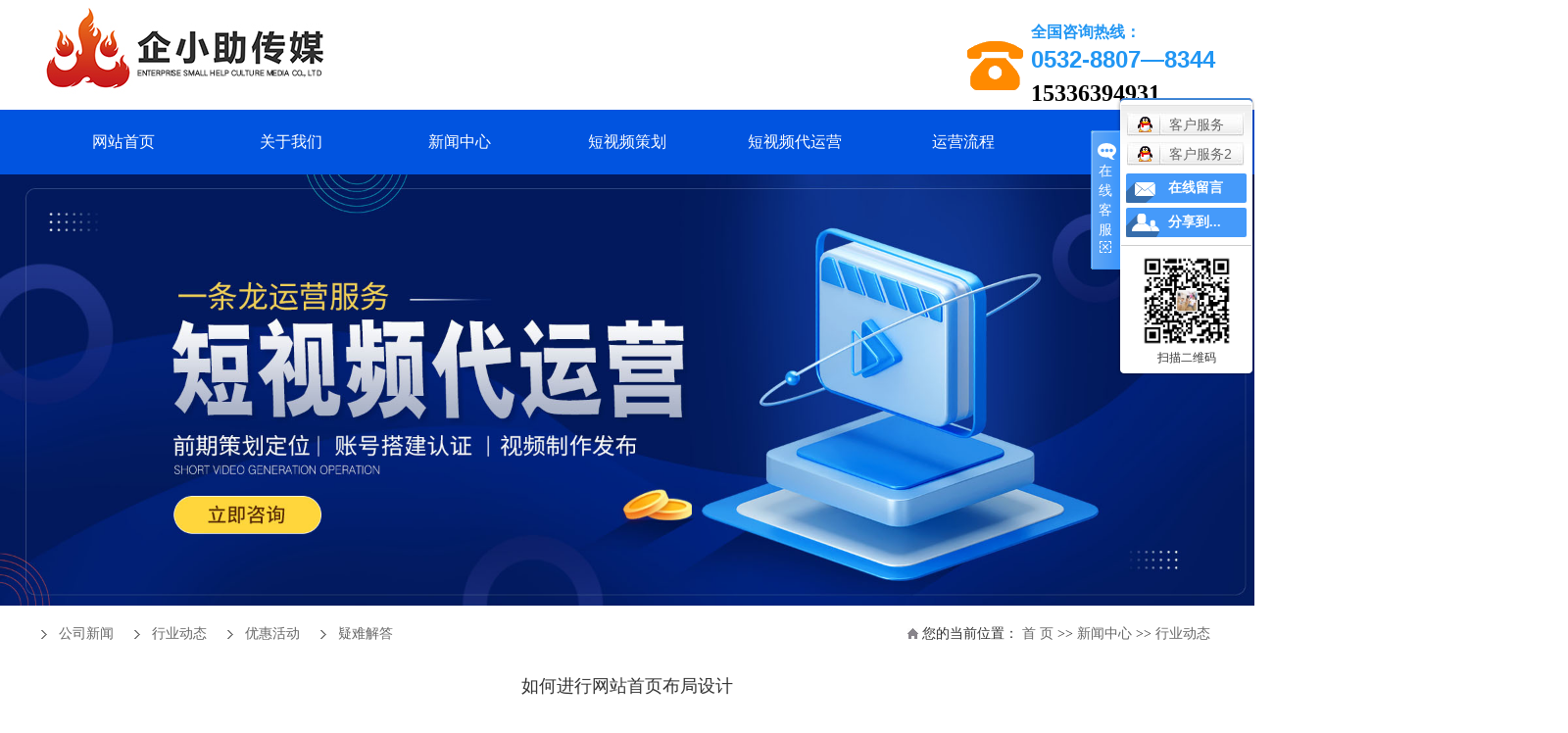

--- FILE ---
content_type: text/html;charset=utf-8
request_url: http://www.seo0532.com.cn/news/641.html
body_size: 8909
content:
<!DOCTYPE html>
<html lang="zh-CN">
<head>
<meta charset="utf-8">
<meta http-equiv="X-UA-Compatible" content="IE=edge">
<meta name="viewport" content="width=device-width, initial-scale=1">
<meta name="viewport" content="width=device-width, initial-scale=1, maximum-scale=1, user-scalable=no">
<title>如何进行网站首页布局设计-</title>
<meta name="keywords" content="青岛网络优化" />
<meta name="description" content="网站主页布局设计的目的是优化网站布局，突出网站的主要内容，方便用户访问。因此，网站主页的布局设计需要满足以下要求。首先，要符合用户的审美观。网站主页的布局需要传达给用户的信息须简洁明了，让客户对网站有良好的口碑印象。此外，为了提高用户对网站..." />
<link rel="shortcut icon" type="image/x-icon" href="http://www.seo0532.com.cn/ico/favicon.ico?685569468" />
<link rel="stylesheet" type="text/css" href="http://www.seo0532.com.cn/template/default/style/base.css?9.2" />
<link rel="stylesheet" type="text/css" href="http://www.seo0532.com.cn/template/default/style/model.css?9.2" />
<link rel="stylesheet" type="text/css" href="http://www.seo0532.com.cn/template/default/style/main.css?9.2" />
<link rel="stylesheet" type="text/css" href="http://www.seo0532.com.cn/template/default/style/lightbox.css?9.2" />
<link rel="stylesheet" type="text/css" href="http://www.seo0532.com.cn/data/user.css?9.2" />
<link rel="stylesheet" type="text/css" href="http://www.seo0532.com.cn/template/default/style/bootstrap.min.css?9.2" />
<script src="http://www.seo0532.com.cn/template/default/js/jquery-1.8.3.min.js?9.2"></script>
<script src="http://www.seo0532.com.cn/template/default/js/bootstrap.min.js"></script>



</head>
<body>
<!-- 公共头部包含 -->
<div class="head1">
<div class="head11">
            <div class="top clearfix hidden-xs hidden-sm hidden-md">
                  <div class="header container">
                        <div class="logo pull-left hidden-xs">  
                          <a href="http://www.seo0532.com.cn/"><img alt="短视频代运营" src="http://www.seo0532.com.cn/data/images/other/20231117113700_806.jpg" /></a>
                        </div>
        
                       <div class="k22 fr">
                              <p><strong>全国咨询热线：</strong></p><p><span style="font-size: 24px;"><strong>0532-8807—8344</strong></span></p><p><span style="color: rgb(0, 0, 0);"><strong><span style="white-space: pre-wrap; background-color: rgb(255, 255, 255); font-size: 24px; font-family: 微软雅黑, &quot;Microsoft YaHei&quot;;">15336394931</span></strong></span></p>
                       </div>
                   </div>
        
                    <!-- 导航栏包含 -->
                    <div id="menu" class="hidden-md hidden-sm hidden-xs">
    <ul class="navs  clearfix">
      <li><a href="http://www.seo0532.com.cn/">网站首页</a></li>  

 <li><a href="http://www.seo0532.com.cn/about/">关于我们</a>
        <div class="sec">
                                 <a href="http://www.seo0532.com.cn/about/company.html">公司简介</a>
                        </div>
      </li>
 <li><a href="http://www.seo0532.com.cn/news/">新闻中心</a></li>    



      <li><a href="http://www.seo0532.com.cn/about_set/">短视频策划</a>
        <div class="sec">
                                 <a href="http://www.seo0532.com.cn/about_set/ymzc270.html">短视频策划创作</a>
                        </div>
      </li>

      <li><a href="http://www.seo0532.com.cn/about_computer/">短视频代运营</a>
        <div class="sec">
                                 <a href="http://www.seo0532.com.cn/about_computer/yhz244.html">短视频运营</a>
                                  <a href="http://www.seo0532.com.cn/about_computer/fxwzd8d.html">短视频拍摄</a>
                                  <a href="http://www.seo0532.com.cn/about_computer/yxxwz518.html">短视频账号搭建</a>
                        </div>
      </li>

      <li><a href="http://www.seo0532.com.cn/about_phone/">运营流程</a>
        <div class="sec">
                                 <a href="http://www.seo0532.com.cn/about_phone/sjwz6af.html">短视频账户优化</a>
                                  <a href="http://www.seo0532.com.cn/about_phone/wgwwsc041.html"target='2'>短视频整体规划</a>
                                  <a href="http://www.seo0532.com.cn/about_phone/afxe6c.html">短视频落地执行</a>
                        </div>
      </li>

      <li><a href="http://www.seo0532.com.cn/case/">案例展示</a>
        <div class="sec">
                                   <a href="http://www.seo0532.com.cn/case/yxkhalf9f/"target=''>短视频案例</a>
                         </div>
      </li>   

     
   
  </ul>
</div> 

<script type="text/javascript">
    $(function() {
        $('.navs > .secv').hover(function() {
            //var sec_count = $(this).find('.sec a').length;
            var a_height = $(this).find('.sec a').eq(0).height();
            var sec_height = sec_count * a_height;
            $(this).find('.sec').stop().animate({
                height: sec_height
            }, 300);
            $(this).addClass('cur');
        }, function() {
            $(this).find('.sec').stop().animate({
                height: 0
            }, 300);
            $(this).removeClass('cur');
        });

    });
</script>

          </div>
      
      
             <div class="top clearfix">
                  <div class="navbar visible-md-block visible-sm-block visible-xs-block">
                   <h1 class="logo pull-left">  
                      <a href="http://www.seo0532.com.cn/"><img alt="短视频代运营" src="http://www.seo0532.com.cn/data/images/other/20231117113700_806.jpg" /></a>
                    </h1>
                        <div class="navbar-header">
                            <button type="button" class="navbar-toggle"  data-toggle="collapse" data-target="#example-navbar-collapse">
                                    <a class="menu"></a>
                                    <span class="icon-bar"></span>
                                    <span class="icon-bar"></span>
                                    <span class="icon-bar"></span>
                              </button>
                        </div>
                  </div>
             </div>
   

  </div>
</div>
  






<div class="menuid" id="cbp-spmenu-s2">
    <ul class="cbp-spmenu-right">
        <li><a href="http://www.seo0532.com.cn/">网站首页</a></li>
        <li><a href="http://www.seo0532.com.cn/about/">关于我们</a></li>
        <li><a href="http://www.seo0532.com.cn/news/">新闻中心</a></li> 
        <li><a href="http://www.seo0532.com.cn/about_set/">基础互联网</a></li>
        <li><a href="http://www.seo0532.com.cn/about_computer/">网站建设</a></li>
        <li><a href="http://www.seo0532.com.cn/about_phone/">手机应用</a></li>
        <li><a href="http://www.seo0532.com.cn/case/">案例展示</a></li> 
        <li class="icon-close"><span class="glyphicon glyphicon-remove"></span></li>
    </ul>
    <div class="mobile-menu-overlay"></div>
</div>


<script>
    $(function() {
        $('.navbar-toggle').click(function() {
            $('body').addClass('push-toleft');
            $('.menuid').addClass('menuopen');;
        });
        $('.mobile-menu-overlay').click(function() {
            $('body').removeClass('push-toleft');
            $('.menuid').removeClass('menuopen');
        });
        $('.icon-close').click(function() {
            $('body').removeClass('push-toleft');
            $('.menuid').removeClass('menuopen');
        });

    });
</script>

<script>
    $('.topLink').hover(function() {
        $(this).find('.search').stop().show();
    }, function() {
        $(this).find('.search').stop().hide();
    });
</script>


<script type="text/javascript">
  $(".btns").toggle(
    function()
    {
      $('.search').show();
  
    },
    function(){
       $('.search').hide();
    }
  );
</script>
<!-- 内页banner -->


            <div class="n_banner"><img src="http://www.seo0532.com.cn/data/images/slide/20221205172134_511.jpg" alt="青岛网站制作" title="青岛网站制作" /></div>
    

<!-- 主体部分 -->
<div id="container" class="clearfix">
	<div class="left">
    	<div class="box sort_menu clearfix">
    		<div class="site">您的当前位置：
    	    
	 <a href="http://www.seo0532.com.cn/">首 页</a> >> <a href="http://www.seo0532.com.cn/news/">新闻中心</a> >> <a href="http://www.seo0532.com.cn/news/xydt/">行业动态</a>

    	    </div>
    		
	<ul class="sort">
    	<li class="layer1">
      <a href="http://www.seo0532.com.cn/news/company/" class="list_item">公司新闻</a>
      <div class="layer2" style="display:none;">
      	<ul>
        	        </ul>
      </div>
    </li>
    	<li class="layer1">
      <a href="http://www.seo0532.com.cn/news/xydt/" class="list_item">行业动态</a>
      <div class="layer2" style="display:none;">
      	<ul>
        	        </ul>
      </div>
    </li>
    	<li class="layer1">
      <a href="http://www.seo0532.com.cn/news/jszx30f/" class="list_item">优惠活动</a>
      <div class="layer2" style="display:none;">
      	<ul>
        	        </ul>
      </div>
    </li>
    	<li class="layer1">
      <a href="http://www.seo0532.com.cn/news/ynjd2f7/" class="list_item">疑难解答</a>
      <div class="layer2" style="display:none;">
      	<ul>
        	        </ul>
      </div>
    </li>
     
</ul>

<script type="text/javascript">
$(".layer1").hover
(
	function()
	{
		if($(this).find(".layer2 li").length > 0)
		{
			$(this).find(".layer2").show();
		}
	},
	function()
	{
		$(this).find(".layer2").hide();
	}
);

$(".layer2 li").hover
(
	function()
	{
		if($(this).find(".layer3 li").length > 0)
		{
			$(this).find(".layer3").show();
		}
	},
	function()
	{
		$(this).find(".layer3").hide();
	}
);
</script>

    
    	</div>	
	</div>
	<div class="right clearfix">
	  <div class="content">
	   
	<!-- 新闻详细 -->
<div class="news_detail">
	<h1 class="title">如何进行网站首页布局设计</h1>
<div class="info_title clearfix">	
	<h3 class="title_bar">
	 发布日期：<span>2022-10-24</span>
	 作者：<span></span>
	 点击：<span><script src="http://www.seo0532.com.cn/data/include/newshits.php?id=641"></script></span> 
	</h3>
	<div class="share">
<!-- Baidu Button BEGIN -->
<div class="bdsharebuttonbox">
<a href="#" class="bds_more" data-cmd="more"></a>
<a href="#" class="bds_qzone" data-cmd="qzone"></a>
<a href="#" class="bds_tsina" data-cmd="tsina"></a>
<a href="#" class="bds_tqq" data-cmd="tqq"></a>
<a href="#" class="bds_renren" data-cmd="renren"></a>
<a href="#" class="bds_weixin" data-cmd="weixin"></a>
</div>
<script>
window._bd_share_config={"common":{"bdSnsKey":{},"bdText":"","bdMini":"2","bdPic":"","bdStyle":"0","bdSize":"16"},"share":{},"image":{"viewList":["qzone","tsina","tqq","renren","weixin"],"viewText":"分享到：","viewSize":"16"},"selectShare":{"bdContainerClass":null,"bdSelectMiniList":["qzone","tsina","tqq","renren","weixin"]}};with(document)0[(getElementsByTagName('head')[0]||body).appendChild(createElement('script')).src='http://bdimg.share.baidu.com/static/api/js/share.js?v=89860593.js?cdnversion='+~(-new Date()/36e5)];
</script>
<!-- Baidu Button END -->	
	</div>
</div>	
	<div class="content"><p>网站主页布局设计的目的是<a href="http://www.seo0532.com.cn" target="_self"><strong>优化网站</strong></a>布局，突出网站的主要内容，方便用户访问。因此，网站主页的布局设计需要满足以下要求。</p><p>首先，要符合用户的审美观。</p><p>网站主页的布局需要传达给用户的信息须简洁明了，让客户对网站有良好的口碑印象。此外，为了提高用户对网站专业性的完整性，须在框架协调和配色方面对网站主页的设计和布局进行适当合理的调整。</p><p>二、合理设计首页图片</p><p>主页上的用户可以在访问过程中添加动态图片。当用户单击图片时，他们可以自动触摸图片中的超链接。通常，动态图片设置在网页的显示位置。这些图片之间的区别在于图片大小/像素的清晰度。根据主页的推广要点，方便网站更好、更及时地向用户传递信息。</p><p>三、主页各类合理布局</p><p>在设计主页布局时，合理安排类别也很重要。注意各类要点产品的文字介绍、动态图片装饰和色彩装饰。需要根据实际需要调整和匹配各种图片格式、内容字体格式和颜色。</p><p>四、首页布局突出要点</p><p>每个网站的主要范围都是不同的。根据网站本身的性质，决定网站主页的主要内容，而不是关注网站所涉及的所有领域的主页。这种网站布局设计往往不能达到吸引客户的预期效果，但很容易让用户眼花缭乱，导致用户的视觉审美疲劳。因此，在设计网站布局时，设计师应该首先了解网站的内容和市场需求，并将客户的需求与网站想要突出的内容相结合。这样，网站主页布局合理，符合用户的实际需求。</p><p>在设计网页布局之前，设计者需要考虑许多因素，如网页布局的合理性、用户访问网站的舒适性以及点击网站的流畅性，并从多个方面优化网页布局，以确保网站的更好运行。</p><p><br/></p><p><img src="/data/upload/image/20221024/1666578853758928.jpg" title="1666578853758928.jpg" alt="thumb_20211020092128_630.jpg"/></p></div>
	<h3 class="tag">本文网址：http://www.seo0532.com.cn/news/641.html </h3>
    <h3 class="tag">相关标签：<a href="http://www.seo0532.com.cn/tag/%E9%9D%92%E5%B2%9B%E7%BD%91%E7%BB%9C%E4%BC%98%E5%8C%96">青岛网络优化</a> </h3>
    <div class="page">上一篇：<a href="http://www.seo0532.com.cn/news/640.html">网站的品质与哪些方面相关</a><br />下一篇：<span><a href="http://www.seo0532.com.cn/news/642.html">企业网站建设用户的第一印象很重要</a></span></div>
</div>
	 <div class="relateproduct relate"><h4>最近浏览：</h4>
	    <div class="content">
	     <ul id="relate_n" class="news_list clearfix">
		  	     </ul>
	    </div>
	  </div>  
    <!-- 相关产品和相关新闻 --> 
<div class="relate_list">
 <div class="relateproduct relate"><h4>相关产品：</h4>
    <div class="content">
     <ul id="relate_p" class="product_list clearfix">
	       </ul>
    </div>
  </div>        
  <div class="relatenew relate"><h4>相关新闻：</h4>
    <div class="content">
    <ul id="relate_n" class="news_list clearfix">
  	  		<li><a href="http://www.seo0532.com.cn/news/635.html" title="企业选择建站需要注意的三个问题">企业选择建站需要注意的三个问题</a></li>
 	  		<li><a href="http://www.seo0532.com.cn/news/629.html" title="网站建设如何保证页面的加载速度">网站建设如何保证页面的加载速度</a></li>
 	  		<li><a href="http://www.seo0532.com.cn/news/625.html" title="关于网络推广优化中有四个重点是什么？">关于网络推广优化中有四个重点是什么？</a></li>
 	  		<li><a href="http://www.seo0532.com.cn/news/632.html" title="怎样建立网站？建立营销型网站需要做好哪些细节？">怎样建立网站？建立营销型网站需要做好哪些细节？</a></li>
 	  		<li><a href="http://www.seo0532.com.cn/news/622.html" title="专业企业网站设计如何进行">专业企业网站设计如何进行</a></li>
 	  		<li><a href="http://www.seo0532.com.cn/news/627.html" title="怎样做好青岛网站标题seo优化">怎样做好青岛网站标题seo优化</a></li>
 	  		<li><a href="http://www.seo0532.com.cn/news/626.html" title="青岛网站优化教您如何在站外优化?">青岛网站优化教您如何在站外优化?</a></li>
 	  		<li><a href="http://www.seo0532.com.cn/news/640.html" title="网站的品质与哪些方面相关">网站的品质与哪些方面相关</a></li>
 	  		<li><a href="http://www.seo0532.com.cn/news/644.html" title="产品展示网站如何才能运营得更好：">产品展示网站如何才能运营得更好：</a></li>
 	  		<li><a href="http://www.seo0532.com.cn/news/642.html" title="企业网站建设用户的第一印象很重要">企业网站建设用户的第一印象很重要</a></li>
 	   </ul>
    </div>
  </div>	
</div>

	  </div>
	  	</div>
</div>
<div class="foot">
	<div id="footer">
		<div class="erq fl"><p style="padding-bottom:14px;"><img src="/data/upload/image/20221212/1670808147492829.jpg" title="1670808147492829.jpg" alt="1628232032945979.jpg"/></p><p><br/></p></div>
		<div class="foot-right fl">
			<div class="foot1 fl">
				<h2 class="foot-title">解决方案</h2>
				<div class="sec1">
											<a href="http://www.seo0532.com.cn/about_slove/jchlwa57.html">基础互联网</a>
										 </div>
			</div>
			<div class="foot1 foot2 fl">
				<h2 class="foot-title">关于我们</h2>
				<div class="sec1">
											<a href="http://www.seo0532.com.cn/about/company.html">公司简介</a>
									</div>
			</div>
			<div class="foot1 foot3 fl">
				<h2 class="foot-title">客户案例</h2>
				<div class="sec1">
										<a href="http://www.seo0532.com.cn/case/yxkhalf9f/"target=''>短视频案例</a>
									</div>
			</div>
			<div class="ct fr">
				<h2 class="foot-title"></h2>
				<p>
    <span style="color: rgb(255, 255, 255);">刘总电话：15336394931</span>
</p>
<p>
    <span style="color: rgb(255, 255, 255);">网址：</span><span style="color: rgb(255, 255, 255);">www.qdhaohan.net</span>
</p>
<p>
    <span style="color: rgb(255, 255, 255);">&nbsp; &nbsp; &nbsp; &nbsp; &nbsp; &nbsp;www.seo0532.com.cn</span>
</p>
<p>
    <span style="color: rgb(255, 255, 255);">地址：青岛市城阳区正阳中路水悦城23号楼501室</span>
</p>
			</div>
			<div class="clearboth"></div>
		</div>

		<div class="jie"><p><span style="text-decoration: line-through;"></span><img src="/data/upload/image/20221206/1670305826325999.jpg" title="1670305826325999.jpg" alt="1509011235650769.jpg"/></p></div>
	</div>

	<div class="copyright">
			Copyright © http://www.seo0532.com.cn/  专业从事于<a href="http://www.seo0532.com.cn/search.php?wd=短视频代运营">短视频代运营</a>,<a href="http://www.seo0532.com.cn/search.php?wd=短视频代运营公司">短视频代运营公司</a>,<a href="http://www.seo0532.com.cn/search.php?wd=短视频培训陪跑">短视频培训陪跑</a>, 欢迎来电咨询!<br><a href="http://beian.miit.gov.cn/">备案号:鲁ICP备16030779号</a>&nbsp;&nbsp;Powered by <a rel="nofollow" href="http://www.cn86.cn/">祥云平台</a>&nbsp;&nbsp;技术支持：<a rel='nofollow' href='http://www.seo0532.com.cn' target='_blank'>浩瀚网络</a>
	</div>
	<div class="tuijian"><a href="http://www.seo0532.com.cn/getkey/" title="热推产品">热推产品</a>&nbsp;&nbsp;|&nbsp;&nbsp;主营区域：
					<span><a href="http://www.seo0532.com.cn/shibei.html">市北</a></span>
					<span><a href="http://www.seo0532.com.cn/shinan.html">市南</a></span>
					<span><a href="http://www.seo0532.com.cn/licang.html">李沧</a></span>
					<span><a href="http://www.seo0532.com.cn/shan.html">崂山</a></span>
					<span><a href="http://www.seo0532.com.cn/huangdao.html">黄岛</a></span>
					<span><a href="http://www.seo0532.com.cn/jimo.html">即墨</a></span>
					<span><a href="http://www.seo0532.com.cn/pingdu.html">平度</a></span>
					<span><a href="http://www.seo0532.com.cn/jiaozhou.html">胶州</a></span>
					<span><a href="http://www.seo0532.com.cn/qingdao.html">青岛</a></span>
					<span><a href="http://www.seo0532.com.cn/shaoxing.html">绍兴</a></span>
					</div>
</div>


<div class="foot23">
	<div id="footer23">
	
		<div class="foot-right2">
			<div class="foot11 fl">
				<h2 class="foot-title">解决方案</h2>
				<div class="sec1">
											<a href="http://www.seo0532.com.cn/about_slove/jchlwa57.html">基础互联网</a>
										 </div>
			</div>
			<div class="foot11 foot22 fl">
				<h2 class="foot-title">关于我们</h2>
				<div class="sec1">
											<a href="http://www.seo0532.com.cn/about/company.html">公司简介</a>
									</div>
			</div>
			<div class="foot11 foot33 fl">
				<h2 class="foot-title">客户案例</h2>
				<div class="sec1">
										<a href="http://www.seo0532.com.cn/case/yxkhalf9f/"target=''>短视频案例</a>
									</div>
			</div>
		</div>

			<div class="ct2 fr">
				<h2 class="foot-title"></h2>
				<p>
    <span style="color: rgb(255, 255, 255);">刘总电话：15336394931</span>
</p>
<p>
    <span style="color: rgb(255, 255, 255);">网址：</span><span style="color: rgb(255, 255, 255);">www.qdhaohan.net</span>
</p>
<p>
    <span style="color: rgb(255, 255, 255);">&nbsp; &nbsp; &nbsp; &nbsp; &nbsp; &nbsp;www.seo0532.com.cn</span>
</p>
<p>
    <span style="color: rgb(255, 255, 255);">地址：青岛市城阳区正阳中路水悦城23号楼501室</span>
</p>
			</div>
	
	</div>
    <div class="clearboth"></div>
	<div class="copyright2">
			Copyright © http://www.seo0532.com.cn/  专业从事于<a href="http://www.seo0532.com.cn/search.php?wd=短视频代运营">短视频代运营</a>,<a href="http://www.seo0532.com.cn/search.php?wd=短视频代运营公司">短视频代运营公司</a>,<a href="http://www.seo0532.com.cn/search.php?wd=短视频培训陪跑">短视频培训陪跑</a>, 欢迎来电咨询!<br><a href="http://beian.miit.gov.cn/">备案号:鲁ICP备16030779号</a>&nbsp;&nbsp;Powered by <a rel="nofollow" href="http://www.cn86.cn/">祥云平台</a>&nbsp;&nbsp;技术支持：<a rel='nofollow' href='http://www.seo0532.com.cn' target='_blank'>浩瀚网络</a><br>
			<a href="http://www.seo0532.com.cn/getkey/" title="热推产品">热推产品</a>&nbsp;&nbsp;|&nbsp;&nbsp;主营区域：
					<span><a href="http://www.seo0532.com.cn/shibei.html">市北</a></span>
					<span><a href="http://www.seo0532.com.cn/shinan.html">市南</a></span>
					<span><a href="http://www.seo0532.com.cn/licang.html">李沧</a></span>
					<span><a href="http://www.seo0532.com.cn/shan.html">崂山</a></span>
					<span><a href="http://www.seo0532.com.cn/huangdao.html">黄岛</a></span>
					<span><a href="http://www.seo0532.com.cn/jimo.html">即墨</a></span>
					<span><a href="http://www.seo0532.com.cn/pingdu.html">平度</a></span>
					<span><a href="http://www.seo0532.com.cn/jiaozhou.html">胶州</a></span>
					<span><a href="http://www.seo0532.com.cn/qingdao.html">青岛</a></span>
					<span><a href="http://www.seo0532.com.cn/shaoxing.html">绍兴</a></span>
					</div>


</div>





<div id="gotop"></div>
<script src="http://www.seo0532.com.cn/template/default/js/gotop.js"></script>





<div class="pf_down visible-xs">

    <li class="l1 on">

        <a href="http://www.seo0532.com.cn/">

            <div class="ico7"></div>

            <div class="d_name">首页</div>

        </a>

    </li>

    <li class="l2">

        <a href="http://www.seo0532.com.cn/product/">

            <div class="ico7"></div>

            <div class="d_name">产品</div>

        </a>

    </li>

    <li class="l3">

        <a href="http://www.seo0532.com.cn/message/">

            <div class="ico7"></div>

            <div class="d_name">留言</div>

        </a>

    </li>
    
    
    <li class="l4">

       <a href="tel:15336394931">

            <div class="ico7"></div>

            <div class="d_name">电话</div>

        </a>

    </li>

</div>






<!-- 此处为统计代码 -->
<script>
var _hmt = _hmt || [];
(function() {
  var hm = document.createElement("script");
  hm.src = "https://hm.baidu.com/hm.js?93b58768ec216935f20d420700d35058";
  var s = document.getElementsByTagName("script")[0]; 
  s.parentNode.insertBefore(hm, s);
})();
</script>

<link rel="stylesheet" type="text/css" href="http://www.seo0532.com.cn/template/default/style/kf.css" />
<div class="kf clearfix">
  <div class="kf_btn" >
    <span>在线客服</span>
    <div class='open'></div>
  </div>

  <div class="kf_main">
    <div class='top_bg'>
    </div>
    <div class='top_center'>
         <ul class="kf_list">
                          <li>
           <a rel="nofollow" href="http://wpa.qq.com/msgrd?v=3&uin=25876811&site=qq&menu=yes" target="_blank" >
           <img src="http://www.seo0532.com.cn/template/default/images/kf/qq.png" alt='客户服务'><span>客户服务</span>
        </a></li>
                            <li>
           <a rel="nofollow" href="http://wpa.qq.com/msgrd?v=3&uin=25876811&site=qq&menu=yes" target="_blank" >
           <img src="http://www.seo0532.com.cn/template/default/images/kf/qq.png" alt='客户服务2'><span>客户服务2</span>
        </a></li>
                </ul>
    <div class="hyperlink_a othercolor"><a href="http://www.seo0532.com.cn/message/">在线留言</a></div>
    <div id='hidden_share' class="hyperlink_b othercolor"><a href="javascript:void(0)">分享到...</a></div>
      <div class='e_code'>
         <img class="code" src="http://www.seo0532.com.cn/data/images/other/20210806143702_349.jpg" alt="二维码" width="100" />
         <h3>扫描二维码</h3>
      </div>
     
    </div>
        <div class='bottom_bg'> </div>
      </div>
</div>


<div class="alignCenter">
  <div class="title">
      分享 <img src="http://www.seo0532.com.cn/template/default/images/kf/chahao.jpg" alt="一键分享">
  </div>
  <div class='content'>
     <div class="bdsharebuttonbox"><a href="#" class="bds_more" data-cmd="more"></a><a href="#" class="bds_mshare" data-cmd="mshare" title="分享到一键分享"></a><a href="#" class="bds_tsina" data-cmd="tsina" title="分享到新浪微博"></a><a href="#" class="bds_tqq" data-cmd="tqq" title="分享到腾讯微博"></a><a href="#" class="bds_kaixin001" data-cmd="kaixin001" title="分享到开心网"></a><a href="#" class="bds_tieba" data-cmd="tieba" title="分享到百度贴吧"></a><a href="#" class="bds_qzone" data-cmd="qzone" title="分享到QQ空间"></a><a href="#" class="bds_weixin" data-cmd="weixin" title="分享到微信"></a><a href="#" class="bds_sohu" data-cmd="sohu" title="分享到搜狐白社会"></a></div>
<script>window._bd_share_config={"common":{"bdSnsKey":{},"bdText":"","bdMini":"2","bdMiniList":false,"bdPic":"","bdStyle":"0","bdSize":"16"},"share":{}};with(document)0[(getElementsByTagName('head')[0]||body).appendChild(createElement('script')).src='http://bdimg.share.baidu.com/static/api/js/share.js?v=89860593.js?cdnversion='+~(-new Date()/36e5)];</script>
  </div>
</div>


<script type="text/javascript"> 
    var href="data/images/other/20210806143702_349.jpg";
    if(href=="")
    {
       $(".code").css("display","none");
    }
    var currentid='7';
    if(currentid!='7')
    {
      switch(currentid)
      {
          case '1':
          $('.kf_btn').css('background','url("http://www.seo0532.com.cn/template/default/images/kf/qing.png") left 33px no-repeat');
          $('.top_bg').css('background','url("http://www.seo0532.com.cn/template/default/images/kf/qing1.png") left bottom no-repeat');
          $('.othercolor').css('background','#40c0ac');
          break;

          case '2':
          $('.kf_btn').css('background','url("http://www.seo0532.com.cn/template/default/images/kf/puper.png") left 33px no-repeat');
          $('.top_bg').css('background','url("http://www.seo0532.com.cn/template/default/images/kf/puple1.png") left bottom no-repeat');
          $('.othercolor').css('background','#8838cc');
          break;

          case '3':
          $('.kf_btn').css('background','url("http://www.seo0532.com.cn/template/default/images/kf/kefu_yellow.png") left 33px no-repeat');
          $('.top_bg').css('background','url("http://www.seo0532.com.cn/template/default/images/kf/yellow1.png") left bottom no-repeat');
          $('.othercolor').css('background','#ffc713');
          break;

          case '4':
          $('.kf_btn').css('background','url("http://www.seo0532.com.cn/template/default/images/kf/kefu_left.png") left 33px no-repeat');
          $('.top_bg').css('background','url("http://www.seo0532.com.cn/template/default/images/kf/red1.png") left bottom no-repeat');
          $('.othercolor').css('background','#e5212d');
          break;

          case '5':
          $('.kf_btn').css('background','url("http://www.seo0532.com.cn/template/default/images/kf/kefu_cheng.png") left 33px no-repeat');
          $('.top_bg').css('background','url("http://www.seo0532.com.cn/template/default/images/kf/cheng1.png") left bottom no-repeat');
          $('.othercolor').css('background','#e65a22');
          break;

          case '6':
          $('.kf_btn').css('background','url("http://www.seo0532.com.cn/template/default/images/kf/green.png") left 33px no-repeat');
          $('.top_bg').css('background','url("http://www.seo0532.com.cn/template/default/images/kf/green1.png") left bottom no-repeat');
          $('.othercolor').css('background','#78cf1b');
          break;
 
      }
    }
    var _windowScrollTop=0;    //滚动条距离顶端距离  
    var _windowWidth=$(window).width(); //窗口宽度  
    $(window).scroll(actionEvent).resize(actionEvent);  //监听滚动条事件和窗口缩放事件  
        //响应事件  
    function actionEvent(){  
        _windowScrollTop = $(window).scrollTop();  //获取当前滚动条高度  
     //   _windowWidth=$(window).width();//获取当前窗口宽度  
        moveQQonline();//移动面板  
    }  
        //移动面板  
    function moveQQonline(){  
                //.stop()首先将上一次的未完事件停止，否则IE下会出现慢速僵死状态，然后重新设置面板的位置。  
        $(".kf").stop().animate({  
              top: _windowScrollTop+100
             }, "fast"); 
        $('.alignCenter').stop().animate({  
              top: _windowScrollTop+133
             }, "fast"); 
    }  
$(".kf_btn").toggle(
  function()
  {
    $('.open').addClass('close');
    $('.alignCenter').hide();
    $(".kf_main").animate({width:'hide',opacity:'hide'},'normal',function(){
      $(".kf_main").hide();
      var href="data/images/other/20210806143702_349.jpg";
      if(href==""){
        $(".code").css("display","none");
      }else{
        $('.e_code img').animate({width:'hide',opacity:'hide'});
      }
      
    });
  },
  function(){ 
    $('.open').removeClass('close');
    $(".kf_main").animate({opacity:'show'},'normal',function(){
      $(".kf_main").show();
      var href="data/images/other/20210806143702_349.jpg";
      if(href==""){
        $(".code").css("display","none");
      }else{
        $('.e_code img').animate({opacity:'show'});
      }
      
    });
  }
);

$('#hidden_share').click(function(){
    $('.alignCenter').show();
})
$('.alignCenter .title img').click(function(){
    $('.alignCenter').hide();
})
</script>



<script type='text/javascript'>
    (function(m, ei, q, i, a, j, s) {
        m[i] = m[i] || function() {
            (m[i].a = m[i].a || []).push(arguments)
        };
        j = ei.createElement(q),
            s = ei.getElementsByTagName(q)[0];
        j.async = true;
        j.charset = 'UTF-8';
        j.src = 'https://static.meiqia.com/dist/meiqia.js?_=t';
        s.parentNode.insertBefore(j, s);
    })(window, document, 'script', '_MEIQIA');
    _MEIQIA('entId', 227211);
</script>
<!--底部JS加载区域-->
<script type="text/javascript" src="http://www.seo0532.com.cn/template/default/js/common.js?9.2"></script>
<script type="text/javascript" src="http://www.seo0532.com.cn/template/default/js/message.js?9.2"></script>
<script type="text/javascript" src="http://www.seo0532.com.cn/template/default/js/lightbox.js"></script>

</body>
</html>

--- FILE ---
content_type: text/html;charset=utf-8
request_url: http://www.seo0532.com.cn/data/include/newshits.php?id=641
body_size: 53
content:
document.write('277');

--- FILE ---
content_type: text/css
request_url: http://www.seo0532.com.cn/template/default/style/model.css?9.2
body_size: 32659
content:
@CHARSET "UTF-8";

.key_tag{text-decoration:underline;}

/*导航栏样式*/
#menu {position: relative;height:66px;background:#0154E0;}
.nav-left{width:640px;}


.nav{height:110px;}
.nav li{line-height:110px;height:110px;text-align:center;width:91px;float:left;position:relative;z-index:999;}
.nav li a{display:block;line-height:110px;color:#000000;height:110px;font-size: 16px;}
.nav li a:hover{color:#2196f3;text-decoration:none;}

.nav .sec{height:0;background:#01557a;color:#fff;overflow:hidden;z-index:9999;position:absolute;top:110px;left:0px;display: none;width:100%;}
.nav .sec a{background:#01557a;color:#fff;height:38px;line-height:38px;}
.nav .sec a:hover{background:#042d3f;text-decoration:none;}





.navs{width:1200px;margin:0 auto;}
.navs li{line-height:66px;height:66px;text-align:center;width:14.285%;float:left;position:relative;z-index:999;}
.navs li a{display:block;line-height:66px;color:#fff;height:66px;font-size: 16px;}
.navs li a:hover{color:#fff;text-decoration:none;}

.navs .sec{height:0;background:#01557a;color:#fff;overflow:hidden;z-index:9999;position:absolute;top:66px;left:0px;display: none;width:100%;}
.navs .sec a{background:#01557a;color:#fff;height:38px;line-height:38px;}
.navs .sec a:hover{background:#042d3f;text-decoration:none;}






.tubiao{
	background: url(../images/xian.png) no-repeat left;
	height: 110px;
}
.tubiao li{
	float: left;
}
.tubiao li:nth-child(1){
	background: url(../images/t1.png) no-repeat center;
	height: 110px;
	width:38px;
	margin-left:30px;
	margin-right: 10px;
}
.tubiao li:nth-child(1):hover{
	background: url(../images/t1h.png) no-repeat center;
}
.tubiao li:nth-child(2){
	background: url(../images/t2.png) no-repeat center;
	height:110px;
	width:38px;
}
.tubiao li:nth-child(2):hover{
	background: url(../images/t2h.png) no-repeat center;
}



.navv {
    height: 50px;

}

.navv li {
    line-height: 50px;
    height: 50px;
    text-align: center;
    float: left;
    position: relative;
    z-index: 999;
    background: url(../images/line.jpg) no-repeat 100% 50%;
}

.navv li a {
    display: block;
    line-height: 50px;
    color: #333;
    height: 50px;
    font-size: 16px;
    padding: 0 12px;
}

.navv li:hover {}

.navv li:hover>a {
    text-decoration: none;
    color: #2196f3;
}

.navv li.cur {}



.navv li.cur>a {
    color: #fcc236;
    text-decoration: none;
}
.navv .sec {
    width: 100%;
    height: 0;
    background-color: rgba(255, 255, 255, .9);
    z-index: 9999;
    position: absolute;
    top: 50px;
    left: 0px;
    overflow: hidden;
    max-height: 400px;
}
.navv li.lxff .sec {
    right: 0;
    left: auto;
}
.navv .sec a {
    color: #333;
    height: 40px;
    line-height: 40px;
    width: 100%;
    font-size: 14px;
    text-align: left;
    padding: 0;
    text-align: center;
}
.navv .sec a:hover {
    color: #fcc236;
    text-decoration: none;
    background: none;
}



















.probg {
    background-color: rgba(255, 255, 255, .9);
    width: 650px;
    position: absolute;
    left: 0;
    top: 50px;
    z-index: 9999;
    height: 0;
    overflow: hidden;
}
.probg .boxx {
    padding: 30px 0;
}
.sec-left {
    width: 290px;
}
.sec-left img {
    max-width: 100%;
    height: auto;
}
.sec-right {
    width: 100%;
    padding-left: 70px;
    padding-top: 20px;
}
.sort1 {
    position: relative;
}
.sort1 li {
    width: 256px;
    float: none;
    text-align: left;
    position: static;
    padding-right: 30px;
}
.sort1 li a {
    display: block;
    color: #333;
    font: 400 15px/44px "Microsoft Yahei";
    background: url(../images/list.png) no-repeat 90% 50%;
    border-bottom: 1px solid #ddd;
}
.sort1 li:hover {
    background: none;
}
.sort1 li:hover a {
    background: url(../images/list1.png) no-repeat 90% 50%;
    color: #fcc236;
}
.sort1 li .layer2 {
    position: absolute;
    width: 279px;
    left: 260px;
    top: 0;
    padding-left: 20px;
    min-height: 200px;
}
.sort1 li .layer2 li {
    width: 100%;
    height: 40px;
    line-height: 40px;
}
.sort1 li .layer2 li a {
    font: 400 15px/40px "Microsoft Yahei";
    height: 40px;
}
.navbar-header {}
.navbar-header .navbar-toggle {
    border: 1px solid #b4b8bc;
    padding: 0 10px 0 10px;
    height: 34px;
}
.navbar-header .navbar-toggle .menu {
    position: absolute;
    left: 10px;
    top: 0;
    line-height: 34px;
    color: #000;
}
.navbar-header .navbar-toggle.active {}
.navbar-header .navbar-toggle a:hover {
    text-decoration: none;
}
.navbar-header .navbar-toggle .icon-bar {
    background-color: #999;
}
.navbar-header .navbar-toggle:hover {
    border: 1px solid #2598f2;
    background: #2598f2;
}
.navbar-header .navbar-toggle:hover .menu {
    color: #fff;
}
.navbar-header .navbar-toggle:hover .icon-bar {
    background-color: #fff;
}
.toleft {
    position: relative;
    overflow-x: hidden;
    left: 0;
    -webkit-transition: all 0.21s ease-out;
    transition: all 0.21s ease-out;
}
.push-toleft {
    left: -260px;
    -webkit-transition: all 0.21s ease-out;
    transition: all 0.21s ease-out;
}
.menuid.menuopen {
    left: 0px;
    opacity: 1;
    -webkit-transition: all 0.21s ease-out;
    transition: all 0.21s ease-out;
}
.push-toleft .head {
    left: -260px;
}
#cbp-spmenu-s2 {
    -webkit-transition: all 0.21s ease-out;
    transition: all 0.21s ease-out;
}
.navbar-header {
    position: relative;
}
.menuid {
    width: 100%;
    height: 100%;
    position: fixed;
    top: 0;
    left: 100%;
    opacity: 0;
    z-index: 9999;
    -webkit-transition: all 0.21s ease-out;
    transition: all 0.21s ease-out;
}
.mobile-menu-overlay {
    opacity: 0.3;
    filter: alpha(opacity=30);
    position: absolute;
    display: none;
    background: #000000;
    z-index: 9;
    top: 0;
    right: 0;
    width: 200%;
    height: 100%;
}
.cbp-spmenu-open .mobile-menu-overlay {
    display: block;
    -webkit-transition: all 0.21s ease-out;
    transition: all 0.21s ease-out;
}
.cbp-spmenu-right {
    -webkit-box-shadow: 0 0 10px rgba(0, 0, 0, 0.3);
    box-shadow: 0 0 10px rgba(0, 0, 0, 0.3);
    position: absolute;
    display: block;
    background: #000;
    z-index: 10;
    top: 0;
    right: 0;
    width: 100%;
    height: 100%;
    max-width: 260px;
    overflow: auto;
    -webkit-overflow-scrolling: touch;
    padding: 60px 0 40px 0;
}
.cbp-spmenu-right li a {
    padding: 15px 23px;
    color: #fff;
    display: block;
    border-bottom: solid 1px #333;
}
.cbp-spmenu-right li a:hover {
    background: #2598f2;
    text-decoration: none;
}
.menuid .icon-close {
    -webkit-transition: all 0.21s ease-out;
    transition: all 0.21s ease-out;
    position: absolute;
    display: block;
    cursor: pointer;
    top: 0;
    right: 0;
    padding: 20px 20px 0 0;
    font-size: 16px;
}
.menuid .icon-close span {
    color: #fff;
    font-size: 18px;
    -webkit-transition: all 0.21s ease-out;
    transition: all 0.21s ease-out;
}
.menuid .icon-close:hover span {
    color: #2598f2;
}
.menuopen .mobile-menu-overlay {
    display: block;
    -webkit-transition: all 0.21s ease-out;
    transition: all 0.21s ease-out;
}
.nav2 li a {
    display: block;
    color: #333;
    font: 400 18px/56px "Microsoft Yahei";
}
.nav2 li .sec a {
    color: #666 !important;
    font: 400 14px/48px "Microsoft Yahei";
}
.nav2 li .sec a:hover {
    color: #fcc236 !important;
}
.nav3 li a {
    display: block;
    color: #fff !important;
    font: 400 16px/46px "Microsoft Yahei";
    background: #1c1b1f;
    text-align: center;
    border-bottom: 1px solid #222126;
}
.nav3 li .sec {
    display: none;
}
.nav3 li .sec a {
    color: #6d6c71;
    font: 400 14px/30px "Microsoft Yahei";
}
.swiper-wrapper img {
    max-width: 100%;
    height: auto
}




/*首页banner*/
.topbanner{position:relative;}
.banner{width:100%;height:100%;}
.banner ul.bb{position:relative;padding:0px;margin:0px;z-index:5;width:100%;height:100%;}
.banner ul.bb li{position:absolute;display:none;width:100%;height:100%;}
.banner ul.bb li a{width:100%;display:block;height:100%;}
.banner ul.bb li a img{width:100%;height:100%;}
.banner .num{position:absolute;right:2px;bottom:10px;width:100%;z-index:100;padding:5px 0px;opacity:0.8;text-align:center;}
.banner .num li{width:10px;height:10px;display:inline-block;margin-right:8px;background:#fff;_display:inline;_font-size:0px;}
.banner .num li{*display:inline;_zoom:1;_display:inline;}
.banner .num li.num_hover{background-color:#ee6231;}
.banner .num li.num_hover a{color:#fff;}
.banner .num li a{float:left;display:inline;text-align:center;color:#666;text-decoration:none;cursor:pointer;width:10px;height:10px;text-indent:-100px;overflow:hidden;opacity:1;}




.topbanner1{position:relative;}
.banner1{width:100%;height:auto;}
.banner1 ul.bb1{position:relative;padding:0px;margin:0px;z-index:5;width:100%;height:auto;}
.banner1 ul.bb1 li{position:absolute;display:none;width:100%;height:auto;}
.banner1 ul.bb1 li a{width:100%;display:block;height:auto;}
.banner1 ul.bb1 li a img{width:100%;height:100%;}
.banner1 .num1{position:absolute;bottom:5px;z-index:100;width:100%;text-align:center}
.banner1 .num1 li{width:12px;height:12px;display:inline-block;*display:inline;*zoom:1;margin:0 4px;background:#000000;line-height:12px;
	text-indent:-100px;overflow:hidden;border-radius:12px;}
.banner1 .num1 li.num1_hover{background-color:#2196f3;}
.banner1 .num1 li.num1_hover a{color:#fff;}
.banner1 .num1 li a{float:left;display:inline;text-align:center;color:#666;text-decoration:none;cursor:pointer;width:12px;height:12px;line-height:12px;}







/*幻灯片样式2*/
#focus {width:255px; height:188px; overflow:hidden; position:relative;}
#focus ul {height:188px; position:absolute;}
#focus ul li {float:left; width:255px; height:188px; overflow:hidden; position:relative; background:#000;}
#focus ul li a img{height:188px;width:255px;}
#focus ul li div {position:absolute; overflow:hidden;}
#focus .btnBg {position:absolute; width:255px; height:20px; left:0; bottom:0; background:#000;}
#focus .btn {position:absolute; width:255px; height:10px; padding:5px 10px; right:0; bottom:0; text-align:right;}
#focus .btn span {display:inline-block; _display:inline; _zoom:1; width:25px; height:10px; _font-size:0; margin-left:5px; cursor:pointer; background:#fff;}
#focus .btn span.on {background:#fff;}

/*搜索和热门搜索*/
.hotSearch a{margin-right:6px;}
#formsearch input{height:22px;background:#fff;border:1px solid #c8c8c8;line-height:22px;}
#formsearch input#keyword{height:22px;line-height:22px;padding-left:4px;color:#666;}
#formsearch input#s_btn{width:46px;height:24px;line-height:24px;text-align:center;background-color:#3480ce;color:#fff;border:none;cursor:pointer;}

/*产品分类*/
.cate{border:1px solid #e0e1dc;padding:10px;background-color:#f7f7f7;}
.cate li{line-height:28px;border-bottom:1px dashed #d7d7d7;line-height:28px;}
.cate li a{padding-left:60px;display:block;height:28px;line-height:28px;background:url(../images/ico1.gif) 34px center no-repeat;}
.cate li a:hover{background-color:#ececec;text-decoration:none;}

/*详细介绍分页样式*/
.total {border-bottom:1px dashed #e0e1dc;padding-bottom:10px;}
.paging_num{padding:10px 0px;overflow: hidden;text-align: right;}
.paging_num a{width:25px;height:20px;line-height: 20px;text-align: center;display:inline-block;
	border: 1px dashed #e0e1dc;color:#666;margin-left:15px;}
.paging_num a:hover{text-decoration:none;color:#005a98;border: 1px dashed #005a98;}
.paging_num .paging_hover{text-decoration:none;color:#005a98;border: 1px dashed #005a98;}

/*新闻列表*/
.news_list{}
.news_list li{line-height:27px;position:relative;padding-left:10px;}
.news_list li a{line-height:27px;color:#666;}
.news_list li a:hover{text-decoration:none;color:#e87518;}
.news_list li span{color:#999;z-index:0;line-height:27px;position:absolute;right:0px;top:0px;}
.news_list li h3 {font-size:14px;}
.news_list li div{line-height:24px;}
.news_lists{display:none;}

#ydemo{overflow:hidden;margin:0 auto;position:relative;height:300px;}
#yindemo{height:100%;}
#ydemo1{}
#ydemo2{}
.news_list3 li{position:relative;padding:30px 0 30px;border-bottom:1px solid #efefef;}
.news_list3 li a{line-height:40px;padding-left:38px;background: url(../images/wen.png) left center no-repeat;display:block;font-size:16px;color: #333333;}
.news_list3 li a:hover{text-decoration:none;color:#0f51bb;}
.news_list3 span{background: url(../images/da.png) left 3px no-repeat;padding-left:38px;font:400 14px/22px "微软雅黑";margin-top:5px;color:#666666;display:block}






/*热门关键词*/
.words{overflow:hidden;margin-right:-1.3%;padding-top:5px;}
.words li{width:46%; float:left;border:1px dashed #d0d0d0;background:#fcfcfc;padding-left:0px;margin-bottom:10px;text-align:center;}
.new1 li{border-bottom:1px solid #dddddd;background:url(../images/list_dot1.gif) no-repeat 0% 50%;padding-left:13px;}
.right_word{margin-left: 5%;}

/*案例列表*/
.case_list{}
.case_list li{float:left;margin-left:15px;margin-right:15px;padding-bottom:15px;_display:inline;}
.case_list li a.img{padding:1px;border:1px solid #e0e1dc;}
.case_list li a.img img{width:100%;}
.case_list li h3{text-align:center;padding-top:5px;}
.case_list li h3 a{font-weight:normal;}
.case_list li a.img{display:block;}
.case_list li a.img:hover{border-color:#e87518;}

/*Tag列表*/
.tag_list_product {margin-top:10px;}
.tag_list_product li{float:left;margin-left:15px;margin-right:15px;padding-bottom:15px;_display:inline;}
.tag_list_product li a.img{padding:1px;border:1px solid #e0e1dc;}
.tag_list_product li a.img img{width:100%;}
.tag_list_product li h3{text-align:center;padding-top:5px;}
.tag_list_product li h3 a{font-weight:normal;}
.tag_list_product li a.img{display:block;}
.tag_list_product li a.img:hover{border-color:#e87518;}

.tag_list_news{}
.tag_list_news li{line-height:27px;position:relative;padding-left:10px;}
.tag_list_news li a{line-height:27px;}
.tag_list_news li span{color:#999;z-index:0;line-height:27px;}
.tag_list_news li h3 {font-size:14px;}
.tag_list_news li div{line-height:24px;}

.tag_total{height:36px;line-height:36px;text-align:left;padding-left:20px;background-color:#edf1f5;border:1px solid #b6c7db;}

/*产品里列表*/

/*滚动*/
#demo{overflow:hidden;width:100%;margin:0 auto;}
#indemo {float: left;width:800%}
#demo1 {float: left;}
#demo2 {float: left;}

.product_list1 {}
.pro_gd_tx .bd {}
.pro_gd_tx .bd li{float:left;_display:inline;margin:0 10px;margin-bottom: 20px; background:#fff;}
.pro_gd_tx .bd li a.img{padding:1px;}
.pro_gd_tx .bd li a.img img{width:100%;height:auto;}
.pro_gd_tx .bd li .nei{padding:0 30px;}
.pro_gd_tx .bd li h3{padding-top:25px;}
.pro_gd_tx .bd li h3 a{font-weight:normal;font-size: 16px;color: #000000;}
.pro_gd_tx .bd li h2{font-weight:normal;font-size: 12px;color: #999999;padding-top:10px;border-bottom:1px solid #e5e5e5;padding-bottom:20px;}
.pro_gd_tx .bd li span{display:inline-block;color: #999999;line-height: 37px;float: left;}
.pro_gd_tx .bd li h5{float:right;background: url(../images/jian.png) no-repeat center;width:29px;height: 8px;}
.pro_gd_tx .bd li h5 a{color: #fff;line-height: 37px;}
.pro_gd_tx .bd li a.img{display:block;}


.pro_gd_tx .bd li:hover{
	background: #2196f3;
}
.pro_gd_tx .bd li:hover h3 a{
	color: #fff;
}
 
.pro_gd_tx .bd li:hover h2{
	color: #fff;
	border-bottom:1px solid #f6a03c;
}
.pro_gd_tx .bd li:hover span{
	color: #fff;
}
.pro_gd_tx .bd li:hover h5{
	background: url(../images/jianh.png) no-repeat center;
}





#m_demo{overflow:hidden;width:100%;margin:0 auto;}
#m_indemo {float: left;width:800%}
#m_demo1 {float: left;}
#m_demo2 {float: left;}


.product_list{}
.product_list li{float:left;margin-left:15px;margin-right:15px;padding-bottom:15px;_display:inline;}
.product_list li a.img{padding:1px;border:1px solid #e0e1dc;}
.product_list li a.img img{width:100%;}
.product_list li h3{text-align:center;padding-top:5px;}
.product_list li h3 a{font-weight:normal;}
.product_list li a.img{display:block;}
.product_list li a.img:hover{border-color:#e87518;}
.roll_product{float:left;}





.product-list1 {
}

.product-list1 li {
    float: left;
    padding-bottom: 10px;
    _display: inline;
    overflow: hidden;
}

.product-list1 li a.img {
    border: 1px solid #e0e1dc;
}

.product-list1 li a.img img {
    width: 100%;
    height: auto;
}

.product-list1 li h3 {
    width: 100%;
    height: 35px;
    background: #04892a;
    border: 1px solid #ddd;
    text-align: center;
    line-height: 35px;
}

.product-list1 li h3 a {
    font-size: 16px;
    color: #fff;
    display: block;
    font-weight: normal;
    font-family: "宋体";
    transition: all 0.3s;
}

.product-list1 li a.img {
    display: block;
}

.product-list1 li a.img {
    display: block;
    overflow: hidden;
    opacity: 0.95;
    -webkit-transition: opacity 0.35s, -webkit-transform 0.35s;
    transition: opacity 0.35s, transform 0.35s;
    position: relative;
}









.sort_a{overflow:hidden;} 
.sort_a .layer1{padding:15px 0px;border-bottom:1px dashed #a7b8d4;position:relative;height:133px;z-index: 1;}
.sort_a .layer1 .img{float:left;padding:5px;border:1px solid #dddddd;}
.sort_a .layer1 .img img{width:150px;height:120px;}
.sort_a .layer1 .img_right{width:560px;float:right;}
.sort_a .layer1 .img_right h3{font: bold 14px/36px "微软雅黑";}
.sort_a .layer1 .img_right span{line-height:25px;display:block;}
.sort_a .layer1 .pro_more{position:absolute;right:0px;bottom:15px;width:110px;padding-left:10px;height:28px;line-height:28px;background:#666666;color:#fff;
font:bold 24px/24px "微软雅黑";}
.sort_a .layer1 .pro_more span{float:left;}
.sort_a .layer1 .pro_more a{font:normal 12px/28px "宋体";color:#fff;float:right;padding-right:15px;display: inline-block;}
.sort_a .layer1 .pro_more a:hover{text-decoration:none;color:#faf104;}
.sort_a .abb_product{padding-top:15px;border:1px dashed #a7b8d4;border-top:none;}


.productcates{padding-top:10px;}
.catemore{color:#0080d9;margin-top:6px;overflow:hidden;position:relative;}
.catemore h2{width:360px;float:left;font:bold 15px/36px "微软雅黑";}
.catemore a{float:right;font:normal 14px/36px "微软雅黑";color:#444444;padding-right:28px;}
.catemore a:hover{text-decoration:none;color:#0080d9;}

/*地图样式*/
#allmap{width:95%;height:500px;margin-top:20px;margin-bottom:10px;margin:0 auto;}
.maplist{position:relative;overflow:hidden;padding:18px 0px;}
.maplist ul li{width:26%;float:left;margin-right:1.5%;margin-left:1.5%;_display: inline;
	background:url(../images/ditulogo.png) no-repeat 18px 6px;padding-left:40px;line-height:26px;font-family: "微软雅黑";
	height:110px;border-right:1px dashed #ddd;margin-bottom:20px;
}
.maplist ul li h2{font-size:15px;}
.maplist ul li span{font-size:12px;color:#666;}
.province{font:normal 14px/32px "微软雅黑";padding:0px 10px;}
#search_form{margin:15px 0px;padding-left:20px;}
#search_form select{width:180px;border:1px solid #d9d9d9;line-height: 32px;height:32px;}
.button_s{border: none;background: #459afa;line-height: 30px;color:#fff;text-align: center;width:80px;margin-left:15px;
border-radius: 3px;transition: all 0.3s ease 0s;}
.button_s:hover{background:#fb9108;}

/*下载列表*/
.down_list{}
.down_list li{line-height:27px;height:27px;position:relative;background:url(../images/list_dot1.gif) 0 50% no-repeat;padding-left:10px;}
.down_list li a{}

/*招聘列表*/
.job_list{}
.job_list li{line-height:27px;height:27px;position:relative;background:url(../images/list_dot1.gif) 0 50% no-repeat;padding-left:10px;}
.job_list li a{}
.job_list li span{position:absolute;color:#999;right:0;z-index:0;}

/*招聘列表*/
.download_list{}
.download_list li{line-height:27px;height:27px;position:relative;background:url(../images/list_dot1.gif) 0 50% no-repeat;padding-left:10px;}
.download_list li a{}
.download_list li span{position:absolute;color:#999;right:0;z-index:0;}


/*详细页面公共样式*/
h3.title_bar{margin-left:40px;width:420px;float:left;}
.share{padding-left:5px;padding-bottom:8px;float:left;width:240px;height:26px;}
.info_title{border-bottom:1px solid #e1e4e6;}
.case_title{border-bottom:1px solid #e1e4e6;}

/*产品详细*/
.product_detail{padding:5px;}
.product_detail h1.title{text-align:center;line-height:30px;font-size:14px;font-family:"Microsoft YaHei";border-bottom:1px solid #e0e1dc;margin-bottom:15px;padding-bottom:5px;}
.product_detail .img{width:250px;height:200px;float:left;padding:2px;border:1px solid #e0e1dc;}
.product_detail .img img{}
.product_detail .small{width:250px;height:200px;}
.jqzoom{
	text-decoration:none;
	float:left;
}

.product_detail .list{width:300px;float:left;margin-left:30px;display:inline;padding-top:8px;}
.list_p{}
.list_p li{height:26px;font-size:12px;border-bottom:1px dashed #e0e1dc;padding-bottom:5px;padding-top:5px;font-family:"Microsoft YaHei"}
.list_p li h2{font-size:12px;font-weight:normal;font-family:"Microsoft YaHei"}
.product_detail .inquiry{line-height:32px;border:none;margin-top:6px;}
.product_detail .inquiry a{background:url("../images/xunjia.gif") center center no-repeat;display:block;width:112px;height:32px;text-indent:-99999px;}
.product_detail .inquiry a:hover{background-image:url("../images/xunjia_hover.gif");}
.list_p li h2 a{font-size:12px;font-family:"Microsoft YaHei"}
.p_detail span.title{line-height:28px;height:28px;text-align:left;margin-top:10px;
	display:block;padding-left:10px;font-size:12px;border-bottom:1px solid #e87518;}
.p_detail p.dd{padding-top:5px;padding-bottom:5px;}
h3.tag{line-height:32px;border-top:1px dashed #e0e1dc;margin-top:10px;color:#999;font-weight:normal;}
h3.tag a{color:#005a98;}
h3.tag a:hover{color:#e87518;}
.page{line-height:26px;border-top:1px dashed #e0e1dc;margin-top:6px;padding-top:5px;font-size:12px;}
.page a{color:#005a98;}
.page a:hover{color:#e87518;}
.page span{color:#005a98;}

/*新闻详细*/
.news_detail{}
.news_detail h1.title{text-align:center;font-family:"Microsoft YaHei";font-size:18px;border-bottom:1px solid #e0e1dc;margin-bottom:5px;
padding-bottom:10px;}
.news_detail h3.title_bar{line-height:26px;text-align:center;font-weight:normal;color:#808080;float:left;height:26px;overflow:hidden;}
.news_detail h3.title_bar span{padding-right:10px;}

/*招聘详细*/
.job_detail{}
.job_detail h1.title{text-align:center;font-family:"Microsoft YaHei";font-size:18px;border-bottom:1px solid #e0e1dc;margin-bottom:5px;padding-bottom:10px;}
.job_detail h3.title_bar{line-height:26px;text-align:center;font-weight:normal;color:#808080;}
.job_detail h3.title_bar span{padding-right:10px;}
.job_detail .content h4{background-color:#f1f1f1;height:26px;line-height:26px;text-align:left;padding-left:15px;}
.job_detail .content div.text{padding-top:10px;padding-left:22px;padding-right:8px;}

/*下载详细*/
.down_info{padding:10px;margin-top:15px;}
.down_info table{width:100%;}
.down_info table thead{line-height:26px;background-color:#f2f2f2;}
.down_info table th{border:1px solid #b6d5f1;}
.down_info table td{padding:3px;padding-left:10px;padding-right:5px;border:1px solid #b6d5f1;text-align:center;line-height:28px;height:28px;}
#download{text-decoration:underline;}
#down_detail{}
#down_detail .title{line-height:26px;text-align:left;padding-left:15px;font-size:14px;height:26px;background-color:#ececec;}
#down_detail .text{padding:10px;}


/*内页左侧分类通用样式*/

.sort{}
.sort li{display:inline-block;padding-right:15px;}
.sort li a{display:block;text-indent:20px;color:#666;height:38px;font:100 14px/38px 'Microsoft Yahei';background:url(../images/dot4.png) 0 -36px no-repeat;}
.sort li{*display:inline;_zoom:1;_display:inline;_font-size:0px;}
.sort li a:hover{background:url(../images/dot4.png) 0 16px no-repeat;font-weight:bold !important;color:#333;text-decoration:none;transition: all .2s ease;}

.sort li a.sa{background:url(../images/dot4.png) 0 16px no-repeat!important;font-weight:bold!important;color:#333 !important;}

/*内页留言*/
.message{padding-left:30px;padding-top:10px;z-index:100;position:relative;}
.message input{vertical-align:middle;}
.message #name{display:block;height:26px;line-height:26px;padding:0;padding-left:6px;border:1px solid #dedede;width:200px;}
.message #contact{display:block;height:26px;line-height:26px;padding:0;padding-left:6px;border:1px solid #dedede;width:200px;}
.message #email{display:block;height:26px;line-height:26px;padding:0;padding-left:6px;border:1px solid #dedede;width:200px;}
.message #address{display:block;height:26px;line-height:26px;padding:0;padding-left:6px;border:1px solid #dedede;width:200px;}
.message #content{display:block;width:460px;height:120px;padding:6px;font-size:12px;border:1px solid #dedede;margin-top:6px;}
.message .msgbtn{background:#fe693e;cursor:pointer;width:90px;height:30px;line-height:30px;text-align:center;border:none;color:#fff;font-size:14px;
border-radius:3px;margin-top:15px;font-family:"Microsoft YaHei";-moz-border-radius:3px;-webkit-border-radius:3px;}
#code{padding-top:10px;line-height:26px;}
#checkcode{height:32px;line-height:32px;width:120px;border:1px solid #dedede;}
#message_main tr{position:relative;}
#message_main tr th{font-weight:normal;text-align:right;height:42px;line-height:42px;color:#666;}
.m_label{position:absolute;width:160px;text-align:left;line-height:26px;padding-left:8px;color:#ccc;z-index:1;cursor:text;}
.c_label{line-height:18px;padding-top:12px;}




/*首页留言表单*/
.index_message{position: relative;}
.name_input{border:1px solid #cccccc; margin-top: 5px; background: #fff; height: 22px; width: 189px;}
.input_left{float: left; width: 40px; text-align: center; background:url(../images/newadd/title_left.jpg) left top repeat-x; height: 22px; line-height: 22px}
.input_right{position: relative; float: right;}
.input_right input{height: 22px; line-height: 22px;}
.input_right .m_label{position:absolute;width:100px;text-align:left;line-height:22px;padding-left:6px;color:#ccc;z-index:1;cursor:text;}


#m_div{width:222px;position:fixed;right:2px;bottom:0px;padding-bottom:1px;z-index:99999;background:none;}
.d_label{line-height:18px;padding-top:8px; width:160px;}
.w_message{border:1px solid #4a9cf9;padding:7px;padding-top:3px;  background:#fff;padding-bottom:27px;background:url(../images/newadd/message_bg.jpg) left top no-repeat;}
.w_message #name{width:142px;height:22px;line-height:22px; border: none !important;}
.w_message #contact{width:142px;height:20px;line-height:20px; border: none !important;}
.w_message #email{width:142px;height:20px;line-height:20px; border: none !important;}
.w_message #address{width:142px;height:20px;line-height:20px; border: none !important;}
.w_message #content{width:176px;height:65px;resize:none;overflow-y:auto;overflow-x:hidden;}
.w_message #checkcode{width:82px;height:22px;line-height:22px;border:1px solid #ccc;background-color:#fff;}


#message_main{display:table-cell;}
.w_message #message_main tr{display:block;width:100%;overflow:hidden;line-height:28px;}
.w_message #message_main tr th{height:28px;line-height:28px;width:37px;text-align:center;vertical-align:middle;overflow:hidden;}
.w_message #code{padding-top:0px; margin-top: 5px;}
.w_title{background:none;color:#fff;;position:relative;cursor:pointer;height:33px;width:222px;overflow:hidden;}
.w_message #message_main .m_input{border:1px solid #ccc;background-color:#fff;}
.w_message .msgbtn{width:93px;height:29px;line-height:20px; background:url(../images/newadd/submit.png) 50% 50% no-repeat;margin-top:3px;border:none;font-family:"宋体",arial;font-size:12px;margin-left:54px; font-family: "微软雅黑"; color: #fff;}
.w_message .msgbtn_hover{background:#3c96fc;color:#fff;border:1px solid #3c96fc;}



.m_close{background:url(../images/newadd/messbtn.png) left top no-repeat;position:absolute;right:0px;top:0px;cursor:pointer;overflow:hidden;
width:19px;height:20px;right:12px;top:8px;cursor:pointer;}
.m_open{background:url(../images/newadd/messbtn1.png) left top no-repeat;}
.w_message .m_under{position:absolute;width:227px;height:37px;line-height:41px;left:0;bottom:1px;}
.w_message .support{color:#000;width:100px;position:absolute;bottom:1px;right:8px;font-size:12px;}
#m_top{height: 1px;font-size: 0px;line-height: 1px;margin: 0 2px;background:#4a9cf9;}
#m_mid{height: 1px;font-size: 0px;line-height: 1px;margin: 0 1px;background:#4a9cf9;}
#m_bot{background:#4a9cf9;height:31px;line-height:31px;padding-left:9px; font-family: "微软雅黑"; font-size: 13px;}










/*分页样式1*/
.pageController{padding-right:10px; padding-top:5px;padding-bottom:5px;color:#505050;margin:0 auto;border-top:1px solid #E2E3E4;margin-top:16px;line-height:24px;}
.pageController a{background-color:#FFF;vertical-align:middle; border:#efefef 1px solid; color:#505050;padding:5px 8px; margin-right:3px;margin-left:3px;}
.pageController a:hover{background-color:#efefef;color:#438ece; text-decoration:none;border:#efefef 1px solid;}
.pageController .currPage {background-color: #efefef;color:#ff0000;border:#efefef 1px solid;}
.pageController .t1{float:left;margin-right:5px;height:24px;line-height:22px;white-space:nowrap;}
.pageController .t2{float:right;vertical-align:middle;line-height:24px;}
.pageController .t2 #current{padding:0 5px;line-height:24px;}
.pageController .t1 span{padding-left:4px;padding-right:4px;}
.pageController select{height:24px;vertical-align:middle;text-align:center;line-height:24px;}
.pageController select option{vertical-align:middle;}

/*相关产品和新闻*/
.relate_list{margin-top:10px;display:none;}
.relate h4{line-height:30px;border-bottom:1px solid #e87518;padding-left:5px;}
#relate_p .img img{width:120px;height:80px;}
#relate_p li{margin-left:26px;margin-right:26px;_display:inline;}
#relate_n li{width:48%;float:left;}
.relate ul{float:none;}
.relateproduct{display:none;}
/*博客列表*/
.blog_list{}
.blog_list li{border-bottom:1px solid #ccc;padding-bottom:20px;}
.blog_list li h2{line-height:42px;height:42px;padding-left:10px;padding-left:20px;border-bottom:1px dashed #ccc;}
.blog_list li h2 a{font-size:14px;font-family:"Microsoft YaHei";font-weight:bold;color:#4C4C4C;line-height:42px;color:#204e7d;}
.blog_list li .summary{color:#878787;line-height:28px;height:28px;text-indent:20px;padding-top:5px;padding-bottom:5px;}
.blog_list li .under{padding-left:20px;padding-top:5px;height:24px;line-height:24px;padding-bottom:5px;color:#2970a6;}
.blog_list li .under a{color:#2970a6;}

/*网站地图*/
h3.map_title{line-height:30px;line-height:30px;background-color:#f5f8fa;border:1px solid #d6dbe1;text-indent:20px;color:#2196f3;border-bottom:2px solid #2196f3;}
.map_list{line-height:30px;padding-left:20px;margin-top:8px;margin-bottom:8px;}
.map_list a{padding:4px;white-space:nowrap;}
.map_list a:hover{text-decoration:none;background-color:#2196f3;color:#fff;padding:4px;}

/*热推产品*/
.content-getkey{padding:15px 10px;}
.getkey_list{}
.getkey_list li{float:left;margin-left:20px;margin-right:20px;padding-bottom:15px;_display:inline;}
.getkey_list li a.img{padding:1px;border:1px solid #e0e1dc;}
.getkey_list li a.img img{width:100%;}
.getkey_list li h3{text-align:center;padding-top:5px;}
.getkey_list li h3 a{font-weight:normal;}
.getkey_list li a.img{display:block;}
.getkey_list li a.img:hover{border-color:#e87518;}

.content-getkey .content{line-height: 24px;overflow: hidden;padding: 15px 10px 10px;}
.getkey_detail .content{line-height: 24px;overflow: hidden;padding: 15px 10px 10px;}

/*简历提交*/
.job-title {padding-left:10px;line-height:40px;font-size:16px;margin-bottom:15px;}
.job-title .job-send{background:#f1f1f1;padding:5px 10px;border-radius:4px;}
.send-title{border-bottom: 1px solid #ddd;margin-bottom:15px;padding-bottom:10px;font-size:16px;color:#060;}
.message-job{padding-left:10px;padding-bottom:10px;}
.message-job li{line-height:30px;margin-bottom:10px;}
.message-job li label{font-size:14px;width:70px;float:left;text-align:right;}
.message-job li span{color:red;}
.message-job li input[type='radio']{margin:0 10px;}
.message-job li input.jobinput{border:1px solid #ccc;width:200px;margin:0 5px;line-height:24px;height:24px;padding:0 5px;}
.message-job li select{line-height:24px;height:24px;padding:0 5px;}
.message-job li #experience{width:400px;height:80px;}
.message-job li input#file{margin-top:18px;margin-right:20px;}
.message-job input.jobbtn{width:80px;border:1px solid #f1f1f1;background:#BBB;color:#fff;border-radius:4px;font-family:"Microsoft Yahei";line-height:30px;height:30px;margin:0 8px 0;cursor:pointer;}
.message-job input.jobbtn:hover{background:#aeaaaa;}
.message-job li.last{border-bottom: 1px solid #ddd;margin-bottom:8px;padding:5px 0;font-size:14px;color:#060;}
 .resume-prompt{line-height:36px;color:#999;}
.message-job span.last{color:red;display:inline-block;line-height:36px;}





--- FILE ---
content_type: text/css
request_url: http://www.seo0532.com.cn/template/default/style/main.css?9.2
body_size: 33052
content:
@CHARSET "UTF-8";
*,
*:hover {
    transition: all .3s;
}

/*头部样式*/
.head1{
    width: 100%;
     left: 0;
     z-index: 999;
     top: 0;
}
.head{
    background: #f5f5f5;
    height: 45px;
    
}

.head11{
    background:#fff;
}


.wel,.k1{
    font-size: 14px;
    color: #000000;
    line-height: 45px;
}
.k1 a{
    color: #000000;
}
#header{max-width:1200px;margin:0 auto;}
.top{}
.logo{float:left;height: 100px;
    line-height:100px;}


@media (max-width:640px) {
  .logo{width:61%;}
  .logo img{width:100%;}
  #message_main tr th{display:none;}
  .message #name{margin-bottom:8px;}
  .message #contact{margin-bottom:8px;}

}




.k22{background: url(../images/tel.png) no-repeat left center;font-weight:bold;padding-left:65px;color:#2196f3;font-size:16px;margin-top:22px;}








.topLink{float:right;position: relative;z-index: 9999;}
.translate{width:100px;position: absolute;left: 0;top:10px;z-index: 9999;}
.tran-in{left:120px;}
.translate li{border: 1px dashed #cccccc;line-height: 26px;text-align: left;background: #fff;}
.translate li a{display: block;padding-left: 10px;background: url(../images/dot4.png) no-repeat 88% 11px;}
.translate li a:hover{text-decoration: none;color:#275cea;cursor: pointer;}
.translate-en{display: none;padding: 6px;padding-top:0px;}
.translate li .translate-en a{padding-left: 0px;text-align: center;background: #fff;border-bottom: 1px solid #cccccc;}
.translate li .translate-en a:hover{font-weight: bold;}

.topLink .f_count{color:#ff0000;font-size:13px;font-weight:bold;}
.topLink .k1{line-height:32px;padding-top:5px;}
.topLink .k2{color:#074b91;font-size:14px;font-family:"微软雅黑";}



@font-face {
    font-family: 'constan';
    src:url('../fonts/constan.ttf') format('truetype');
}

.btns{width:19px;height: 110px;background: url(../images/btn.png) no-repeat 50% 50%;position: relative;cursor: pointer;margin-left: 16px}
.btn1{position: relative;}




/*热门搜索*/
.search{text-align:right;;position: absolute;right:0;top:73px;z-index: 999;display:none;}
#formsearch{width:292px;height:44px;background: url(../images/sou.jpg) no-repeat;}
.hotSearch{height:32px;line-height:32px;font-weight:normal;color:#a3a3a3;margin-top:15px;}



/*主体样式*/
#container{max-width: 1200px;margin: 0 auto;margin-top:10px;}
.container{max-width: 1200px;margin: 0 auto;}




.box1{
    background: #f1f1f1;
    min-height: 145px;
}


.value-left{
    position: absolute;
    top:-47px;
    z-index: 99;
    width:23.33%;
}
.value-left img{width:100%;}

.value-right{
    width:70.333%;
  
    height: 135px;
    padding-top: 10px;
}

.ads li{width:25%;padding-left:2%;float:left;}
.ads li .ads_tt{font-size:45px;color: #2196f3;}
.ads li .ads_cont{font-size:16px;color: #999999;}


@media (max-width:1200px) {
   .value-left{display:none;}
   .ads li{width:25%;padding-left:6%;float:left;}
   .value-right{width:100%;}
    
}


@media (max-width:640px) {
   .value-left{display:none;}
   .ads li{width:25%;padding-left:2%;float:left;}
   .value-right{width:100%;}
   .ads li .ads_tt{font-size:30px;color: #2196f3;}
   .ads li .ads_cont{font-size:12px;color: #999999;}
    
}



.lirun{
    padding-top:35px;
}

.title1{
    font-size: 30px;
    color: #000000;
    text-align: center;
    font-weight: normal;
}

.title1 i{
    color: #2196f3;
    font-style: normal;
}

.lirun-content{
    padding-top:20px;
}

.lirun-content ul{
    margin: 0 -13px;
}

.lirun-content li{
    width:22.8%;
    text-align:center;
    background: #f1f1f1;
    height: 394px;
    float: left;
    margin: 0 13px;
    padding: 0 30px;
}


@media (max-width:1200px) {
  
   .lirun-content li{width:22.3%;float:left;}
    
}

@media (max-width:990px) {
  
   .lirun-content li{width:46.333%;float:left;margin:0 1.7% 2%;}
    
}



.lirun-content li a.img1{
    display:block;
    width:112px;
    height:112px;
    background-position:center top;
    background-repeat:no-repeat;
    margin: 0 auto;
    margin-top:46px;
}

.lirun-content li a.img1 img{
    display:block;
    width:100%;
    height:100%;
    background-position:center top;
    background-repeat:no-repeat;
    margin: 0 auto;
    margin-top:46px;
}

.lirun-content li h3 a{
    padding-top:30px;
    color:#000;
    font-size:20px;
    font-weight:400;
    display:block;
    font-family: "微软雅黑"
}




.lirun-content li h3 span{
    display:block;
    font-size: 12px;
    color:#333333;
    font-weight:400;
    text-transform:uppercase;
    padding-top:16px;
    line-height:20px;
}

@media (max-width:640px) {
  
   .lirun-content li{width:46.333%;float:left;margin:0 1.7% 2%;}
   .lirun-content li h3 a{font-size:16px;}
   .lirun-content li h3 span{overflow:hidden; 

                           text-overflow:ellipsis;

                           display:-webkit-box; 

                           -webkit-box-orient:vertical;

                           -webkit-line-clamp:5; }
    
}



.lirun-content li:hover a.img1{
    background-position:center -112px;
}

.lirun-more{
    width:80px;
    height: 25px;
    border:1px solid #dddddd;
    margin: 0 auto;
    margin-top:30px;
}

.lirun-more a{
    display: block;
    line-height: 25px;
    font-size: 14px;
    color: #666666;
}

.lirun-content li:hover{
    background: #2196f3;
}

.lirun-content li:hover h3 a{
    color: #fff;
}

.lirun-content li:hover span{
    color: #fff;
}

.lirun-content li:hover .lirun-more{
   border:1px solid #fdb765;
   background: #fe9f30;
}

.lirun-content li:hover .lirun-more a{
    color: #fff;
 }
 




 .box3{max-width:100%;
    background: #f5f5f5;
    margin-top:65px;
 }

 .case-index{
     padding-top:55px;
 }

 .case-more{
     width:80px;
     height: 25px;
     background: #e2e1e1;
     margin: 0 auto;
     margin-top:10px;
 }

 .case-more a{
    color: #000000;
    font-size: 14px;
    display: block;
    line-height: 25px;
    text-align: center;
 }

 .case-index .content{
     padding-top:20px;
  
     position: relative;
 }

.pro_gd_tx .next,
.pro_gd_tx .prev{
     position:absolute;
     top:35%;
     cursor:pointer;
}

.pro_gd_tx .prev{
     left:-98px;
     background: url(../images/left.png) no-repeat center;
     height:130px;
     width:59px;
}

.pro_gd_tx .next{
     right:-98px;
     background: url(../images/right.png) no-repeat center;
     height:130px;
     width:59px;
}

.pro_gd_tx .prev:hover{
    background: url(../images/lefth.png) no-repeat center;
}

.pro_gd_tx .next:hover{
    background: url(../images/righth.png) no-repeat center;
}



.tops {
    max-width: 1200px;
    margin: 0 auto;
}

.i-hornr .content {
 
  position: relative;
}

.i-hornr .content .slick-arrow {
  position: absolute;
  display: block;
  width: 52px;
  height: 145px;
  top: 50%;
  margin-top: -72.5px;
  background: none;
  border: none;
  outline: none;
  font-size: 0;
  cursor: pointer;
}

.i-hornr .content .slick-slide {
  outline: none;
}

.i-hornr .content .slick-slide .slick_con {
  outline: none;
  margin:0 3%;
  background:#fff;
}



.i-hornr .content .slick-slide .slick_con .nei{padding:0 30px;height: 140px;}
.i-hornr .content .slick-slide .slick_con .nei h3{padding-top:25px;}
.i-hornr .content .slick-slide .slick_con .nei a{font-weight:normal;font-size: 16px;color: #000000;}
.i-hornr .content .slick-slide .slick_con .nei h2{font-weight:normal;font-size: 12px;color: #999999;padding-top:10px;border-bottom:1px solid #e5e5e5;padding-bottom:20px;}
.i-hornr .content .slick-slide .slick_con .nei span{display:inline-block;color: #999999;line-height: 37px;float: left;}
.i-hornr .content .slick-slide .slick_con .nei h5{float:right;background: url(../images/jian.png) no-repeat center;width:29px;height: 8px;display:block;}
.i-hornr .content .slick-slide .slick_con .nei h5 a{color: #fff;line-height: 37px;width:29px;height: 37px;display:block;}


.i-hornr .content .slick-slide:hover .slick_con{ background:#2196f3;}
.i-hornr .content .slick-slide:hover .slick_con .nei a{color:#fff;}
.i-hornr .content .slick-slide:hover .slick_con .nei h2{color:#fff;}
.i-hornr .content .slick-slide:hover .slick_con .nei span{color:#fff;}
.i-hornr .content .slick-slide:hover .slick_con .nei h5{background: url(../images/jianh.png) no-repeat center;width:29px;height: 8px;display:block;}
.i-hornr .content .slick-slide:hover .slick_con .nei h5 a{color: #fff;line-height: 37px;width:29px;height: 37px;display:block;}



.i-hornr .content .slick-slide .slick_con a:focus {
  outline: none;
}

.i-hornr .content .slick-slide .slick_con:focus {
  outline: none;
  background:#2196f3;
}

.i-hornr .content .slick-slide:focus {
  outline: none;
}

.i-hornr .content .slick-prev {
  left: -68px;
  background: url(../images/left.png) no-repeat;
}

.i-hornr .content .slick-next {
  right: -68px;
  background: url(../images/right.png) no-repeat;
}




.parnter .content{
    border-top:1px solid #e8e8e8;
    border-left:1px solid #e8e8e8;
    margin-top:16px;
}



.parnter li a.img1{
    display:block;
    width:100%;
    background-position:center top;
    background-repeat:no-repeat;
    margin: 0 auto;
    border-bottom:1px solid #e8e8e8;
    border-right:1px solid #e8e8e8;
    -webkit-filter: grayscale(100%);
    -moz-filter: grayscale(100%);
    -ms-filter: grayscale(100%);
    -o-filter: grayscale(100%);
    
    filter: grayscale(100%);
    
    filter: gray;
}


.parnter li:hover a.img1{-webkit-filter: grayscale(0%);
    -moz-filter: grayscale(0%);
    -ms-filter: grayscale(0%);
    -o-filter: grayscale(0%);
    
    filter: grayscale(0%);
    
    filter: gray;
   
}


  
.parnter{width:1201px;
         margin:0 auto;
         padding-top:60px;
}
.parnter li{
    text-align:center;
    float: left;
    width:20%;
   
}
 .parnter li img{
    width: 100%;
 }   

@media (max-width:1199px) {
  .parnter{
    width: 100%;
  }
   .parnter li{
    text-align:center;
    float: left;
    width:50%;
    }

}






.site1{
    padding-top:65px;
}
.site1 img{width:100%;}
.title2{
    font-size: 48px;
    color: #2196f3;
    font-weight:normal;
    text-align: center;
}






.site1 .content{
    margin-top:25px;
}



.box6{
    background: #f5f5f5;
}

.money{width:1200px;margin:0 auto;
    padding-top:50px;
    padding-bottom:40px
}

.money .content{
    background: url(../images/money.jpg) no-repeat top center;
    height: 570px;
    position: relative;
}

.money_pic{display:none;}


@media (max-width:1199px) {
      .money{width:100%;margin:0 auto;}
      .money .content{display:none;}
      .money_pic{display:block;width:100%;}
      .money_pic img{width:100%;}
}







.money1{
    position: absolute;
    top:72px;
    left: 80px;
    font-size: 20px;
    color: #000000;
}
.money1 i{
    font-style: normal;
    color: #2196f3;
}

.money2{
    top:62px;
    left: 819px;
}

.money3{
    top:186px;
    font-size: 21px;
}

.money4{
    top:178px;
    left:818px;
    width:305px;
    line-height: 22px;
    font-size: 18px;
}

.money5{
    top:302px;
    font-size: 21px;
}

.money6{
    top:292px;
    left:779px;
    font-size: 21px;
}

.money7{
    top:420px;
    font-size: 21px;
}

.money8{
    top:410px;
    left:850px;
    font-size: 21px;
}




.advantage{
    padding-top:55px;
}

.advantage h3{
    font-weight: normal;
    text-align:center;
    font-size: 18px;
    color: #000000;
}

.advantage .content{
    background: url(../images/ad.png) no-repeat top center;
    height:674px;
    position: relative;
}


.advantage img{
    width: 100%;
    margin: 0 auto
}

.ad1{
    position: absolute;
    top:114px;
    left:30px;
    color:#fff;
    font-size: 36px;
    line-height: 35px;
}

.ad1 span{
    display: block;
    font-size: 14px;
    line-height: 20px;
    padding-top:8px;
}

.ad2{
    top:304px;
}

.ad3{
    top:515px;
}

.ad4{
    position: absolute;
    top:114px;
    right:15px;
    color:#fff;
    font-size: 36px;
    line-height: 35px;
    text-align: right;
}
.ad4 span{
    display: block;
    font-size: 14px;
    line-height: 20px;
    padding-top:8px;
}

.ad5{
    top:304px;
}

.ad6{
    top:515px;
}

.ad11{
    position: absolute;
    top:88px;
    left:490px;
    width:222px;
    text-align: center;
    color: #000;
}

.ad22{
    top:182px;
    left:654px;
}

.ad33{
    top:372px;
    left: 653px;
}

.ad44{
    top:466px;
    left:488px;
}

.ad55{
    top:372px;
    left: 322px;
}

.ad66{
    top:182px;
    left:322px;
}

.advantage_pic{display:none;}

@media (max-width:1199px) {
      .advantage{width:100%;margin:0 auto;}
      .advantage .content{display:none;}
      .advantage_pic{display:block;width:100%;}
      .advantage_pic img{width:100%;}
}





.pic{max-width:100%;}
.pic img{max-width:100%;}



.fugai{
    margin-top:56px;
}

.fugai h3{
    font-weight: normal;
    text-align:center;
    font-size: 18px;
    color: #000000;
}

.fugai-left{
    width:553px;
    border:1px solid #2196f3;
    margin-top:50px;
}

.title3{
    font-size: 37px;
    color: #fff;
    background: #FF9800;
    font-weight: normal;
    padding-left: 33px;
    padding-right: 114px;
    height: 108px;
    padding-top: 16px;
}

.title3 span{
    font-size: 18px;
    padding-left: 13px;
}

.title3 p{
    font-size: 20px;
    border-top:1px dashed #fff;
    margin-top: 5px;
    padding-top: 5px;
}

.fugai-left .content1{
    padding:26px 50px 30px 38px;
}

.fugai-left .content1 p{
    background: url(../images/t3.png) no-repeat left;
    padding-left: 30px;
    line-height: 45px;
    font-size: 16px;
    color: #000000;
}

@media (max-width:640px) {
      .fugai-left .content1 p{height:33px;overflow:hidden;}
      .title3{font-size:16px;}
      .title3 span{font-size:12px;}
      .title3 p{font-size:12px;}

  

}





.tui-more{
   background: #2196f3;
   height: 45px;
   line-height: 45px;
   color: #fff;
   font-size: 16px;
   padding-left: 40px;
   cursor: pointer;
}

.fugai-right{
    width:553px;
    border:1px solid #2196f3;
    margin-top:50px;
}



@media (max-width:1199px) {
      .fugai-left{width:100%;margin:0 auto;float:left;margin-top:3%;}
      .fugai-right{width:100%;margin:0 auto;float:left;margin-top:3%;}

}



.title4{
    padding-right: 86px;
}

.time{
    background: url(../images/time.png) no-repeat top center;
    height:577px;
    margin-top:50px;
    position: relative;
}
.times{display:none;}
.time1{
    position: absolute;
    top: 70px;
    left:0;
    font-size: 14px;
    color: #666666;
}

.time1 span{
    color: #000;
    padding-bottom:10px;
    display: block;
    line-height: 30px;
}
.time2{
    top:130px;
    left:886px;
}

.time3{
    top:310px;
    left:0px;
}

.time4{
    top:396px;
    left:886px;
}


.tu1{
    position:absolute;
    top:61px;
    left: 335px;
    width:212px;
    height: 130px;
    overflow:hidden;
}

.tu1 img{
    transition:all 0.6s;
}
.tu1 img:hover{
    transform: scale(1.4);  
}


.tu2{
    left:655px;
    top:131px;
}

.tu3{
    left:335px;
    top:303px;
}

.tu4{
    left:656px;
    top:383px;
}


@media (max-width:1199px) {
      .time{display:none;}
      .times{display:block;width:100%;margin:0 auto;}
      .times li{width:48%;float:left;margin-bottom:2%;margin-right:4%;margin-top:2%;}
      .times li .timewz{width:60%;float:left;}
      .times li .tupic{width:38%;float:right;}
      .times li .tupic img{width:100%;}
      .times li:nth-child(2n){margin-right:0;}
     

}

@media (max-width:640px) {
      .time{display:none;}
      .times{display:block;width:100%;margin:0 auto;}
      .times li{width:100%;float:left;margin:2%;}
      .times li .timewz{width:60%;float:left;height:90px;overflow:hidden; 

                       }


      .times li .tupic{width:38%;float:right;}
      .times li .tupic img{width:100%;}
     
     

}




.pic1{max-width:100%;}
.pic1 img{max-width:100%;}



.choose{
    padding-top:75px;
}

.choose-content{
    position: relative;
    max-width: 100%;
    margin:0 auto;
    height: 615px;
    margin-top:30px;
    
}
.choose1{
    background:#2196f3;
    width:55%;
    height:70px;
    position: absolute;
    left:0;
    top:0;
    z-index: 99;
}

/*.choose2{
    position: absolute;
    left:360px;
    width:1560px;
    margin-top:20px;
    z-index: 9;
}*/

.choose2{
    position: absolute;
    left:20%;
    width:80%;
    margin-top:20px;
    z-index: 9;
}




/*.tablis{
    padding-top:70px;
    float: left;
    width:600px;
}
*/

.tablis{
    padding-top:70px;
    float: left;
    width:40%;
}



.tablis li{height:5vw;overflow:hidden;}
.tablis li .num{
    font-size: 3.5vw;
    color: #000000;
}

.tablis li .wen{
    width:calc(100% - 45px);
}
.tablis li .wen h2{
    font-size: 1.5vw;
    color: #000000;
    font-weight:normal;
    padding-top:1.2vw;
}

.tablis li .wen p{
    font-size:14px;
    color: #666666;
    height:20px;
    overflow: hidden
}

.tablis li.cur{
    background: #2196f3;
    padding-left: 30px;
}
.tablis li.cur .num{
    color: #fff;
}
.tablis li.cur h2{
    color: #fff;
}
.tablis li.cur p{
    color: #fff;
}

/*.tab{
    float: right;
    width: 960px;
}*/

.tab{
    float: right;
    width: 60%;
}

.tab img{width:100%;}




@media (max-width:1200px) {
    
    .choose1{display:none;}
    .choose2{position:relative;width:100%;left:0;top:0;}
    .choose-content{height:450px;}
}


@media (max-width:1199px) {
    
     .choose-content{height:300px;}
}

@media (max-width:1024px) {
       .tablis{padding-left:3%;}
    
}


@media (max-width:768px) {
  
    .tablis{width:100%;margin-bottom:15px;padding-top:0;}
    .tablis li .wen p,.tablis li .num{display:none;}
    .tablis li .wen h2{font-size:14px;}
    .tab,.tablis li .wen{width:100%;}

    .tablis li{padding:0 3vw!important;float:left;line-height:38px;height:38px;}
    .tablis li.cur{padding-left:0;text-align:center;}
    .tablis li .wen{float:none;}
    .tablis li .wen h2{padding:0;line-height:38px;height:38px;}
    .choose-content{margin-top:20px;}
    .choose{padding-top:50px;}
    .choose2{margin-top:0;}

}
@media (max-width:640px) {
    
     .tablis{padding-top:0;}
     .choose2{margin-top:0;}
     .title2{font-size:22px;}
     .choose{padding-top:30px;}
}





@media (max-width:1199px) {
  .title2{
    font-size: 30px;
  }
   
   .advantage h3{font-size: 12px;
  }

   .fugai h3{font-size: 14px;
  }
  
}


.team{
    padding-top:50px;
    display: none;
}
.team .content{
    padding-top:28px;
}

.team_list{

}

.team_list li{
    float: left;
    margin: 0 13px;
}
.team_list li img{
    width:279px;
    height: 284px;
}
.team_list li h3{
    background: #f5f5f5;
    height: 115px;
    text-align: center;
    font-size: 16px;
    color: #000000;
    padding-top:22px;
    font-weight:normal;
}

.team-more{
    width:151px;
    height: 30px;
    border:1px solid #c6c6c6;
    margin: 0 auto;
    margin-top:15px;
}
.team-more a{
    display: block;
    text-align: center;
    font-size: 14px;
    color: #000000;
    line-height: 30px;
    font-weight:normal;
}


/*我们的精英团队*/

.tuandui{
    padding-top:60px;
}
.tuandui .content{
    padding-top:30px;
}
.tuandui1{
    width:48%;
}
.tuandui2{
    width: 48%;
}
.tuandui2 li{width:49%;
    float: left;
    background:#f5f5f5;
    height: auto;
    padding-bottom:3%;
}

.tuandui2 li img{width:100%;}

.tuandui2 li:last-child{
    float: right;
}
.tuandui2 li h2{
    font-size: 16px;
    display: block;
    text-align: center;
    font-weight:normal;
    padding-top:25px;
}

.tuandui2 li .more{
    width:150px;
    height: 30px;
    border:1px solid #c6c6c6;
    margin:0 auto;
    margin-top:15px;
}

.tuandui2 li .more a{
    display: block;
    text-align: center;
    font-size:14px;
    color:#000000;
    line-height: 30px;
}
.tuandui3{
    width:48%;
    margin-top:20px;
}
.tuandui4{
    width:48%;  
    margin-top:20px;
}
.tuandui4 img{width:100%;}

@media (max-width:1000px) {
    
       .tuandui2 li h2{
        font-size:14px;
        padding-top:3%;
        overflow:hidden; 

         display:-webkit-box; 

         -webkit-box-orient:vertical;

         -webkit-line-clamp:1; }
    
       

}



@media (max-width:768px) {
    
       .tuandui2 li h2{
        font-size:14px;
        padding-top:3%;
        overflow:hidden; 

         display:-webkit-box; 

         -webkit-box-orient:vertical;

         -webkit-line-clamp:1; }
    
       .tuandui2 li .more{width:120px;height:22px;} 
       .tuandui2 li .more a{line-height:22px;} 

}


@media (max-width:640px) {
    .tuandui1{width:100%;}
    .tuandui2{width:100%;margin-top:3%;}
    .tuandui2 li{width:50%;float:left;}
    .tuandui4{width:100%;margin-top:3%;}
    .tuandui4 img{width:100%;}
    
     

}






/*您现在可以选择*/
.now-choose {
    text-align: center;
    line-height: 90px;
    font-size: 30px;
    font-weight: normal;
    padding-top: 10px;
    color: #2196f3;
}
.now-choose span {
    color: #000000;
}
.box-choose .wd50 {
    height: 430px;
    width: 50%;
    background: #2196f3;
}
.box-choose .wdr {
    background: #000000;
}
.website-s {
    width: 100%;
    color: #fff;
    padding-top: 40px;
    padding-left:35%;
}
.website-s h2 {
    font-size: 35px;
    line-height: 52px;
    font-weight:normal;
}

.website-s h2 i{
    font-style: normal;
    color: #000000;
}
.website-s p {
    font-size: 14px;
    padding-top: 4px;
}
.website-s p span {
    background: #fff;
    color: #ff6600;
    padding: 2px 5px;
}
.website-s .text-s {
    font-size: 18px;
    line-height: 55px;
    margin-bottom: 10px;
}
.website-s .text-s span{
    font-size: 30px;
    display:inline-block;
}
.from-a {
    margin-bottom: 12px;
}
.from-a span {
    line-height: 40px;
    display: block;
    width:80px;
    height: 40px;
    float: left;
    font-size: 18px;
}
.from-a .input-s {
    line-height: 40px;
    height: 40px;
    display: block;
    border: none;
    width: 240px;
    float: left;
    outline: none;
    font-size: 14px;
}
.from-a .names {
    background:#ffd29d;
}
.yes-website .from-a .names {
    background: #dbdbdb;
}
.from-a .tels {
    background: #ffd29d;
}
.from-a .code-s {
    padding: 0 5px;
    width: 100px;
    background: #ffd29d;
}
.from-a .code-s2 {
    background: #dbdbdb;
}
.from-a img {
    float: left;
    margin: 6px 0 0 10px;
}
.yes-website .from-a .tels {
    background: #dbdbdb;
}
.yes-website .last a {
    background: #2196f3;
}
.from-a a {
    display: block;
    width: 102px;
    line-height: 36px;
    text-align: center;
    float: left;
    _display: inline;
    background: #000000;
    color: #fff;
    cursor: pointer;
    font-size: 18px;
}
.from-a a:hover {
    opacity: 0.8;
    filter: alpha(opacity=80);
}
.website-s .last {
    padding-top: 10px;
}
.swiper-container{
    width: 100%;
}
.swiper-wrapper{
    text-align: center;
    width: 100%;
}
.swiper-pagination-bullet{
    background: #333;
}
.swiper-pagination-bullet-active{
    background: #2196f3;
}
.swiper-slide{
    text-align: center;
    width: 100%!important;
}
.swiper-slide a{
    text-align: inline-center;
    display: block;
    width: 100%;
    height: 100%;
}
.swiper-slide a img{
    display: block;
    width: 100%;
    height: 100%;
}
.yes-website {
    padding-left: 90px;
    height: 510px;
}
.yes-website h2 i{
    font-style: normal;
    color: #2196f3;
}
.yes-website p span {
    background: #eb0500;
    color: #fff;
}


@media (max-width:1024px) {
  .box-choose .wd50 {width: 100%;}
  .website-s {padding-left:5%;}
  }



@media (max-width:640px) {
  .website-s {padding-left:5%;}
  .website-s h2{font-size:26px;}
  .from-a span{width:22%;font-size:16px;}
  .from-a .input-s{width:70%;}
  .from-a .code-s{width:30%;}

  }




/*新闻*/
.news{
    padding-top:70px;
}
.news-left{
    width:670px;
}

.ttablis{
    border-bottom:1px solid #ebebeb;
}
.ttablis li{
    float: left;
    width:120px;
    height: 43px;
    background: #f5f5f4;
    margin-right: 8px;
    line-height: 43px;
    color: #000000;
    font-size: 20px;
    text-align: center;
}

.ttablis li.cur{
    color: #fff;
    background: #2196f3;
}
.ttab{
    margin-top:42px;
}
.news-left .cover{margin-bottom:35px;}
.news-left .covtop .topMess{display:block;width: 56px;height: 27px;line-height: 27px;text-align:center;color:#fff;background: #2196f3;font-size:16px;float:left;}
.news-left .news_listt{float:left;margin-left:15px;width: 590px;}
.news-left .news_listt a{font-size: 20px;color:#000;display:block;margin-bottom:10px;}
.news-left .news_listt li span{display:block;width:500px;font-size:14px;color:#999999;line-height: 23px;}
.news-left .news_listt a:hover{color:#e87518;}
.news-left .covleft{float:left;width:600px;}
.news-left .covcontent{background: url(../images/box5Lin.png) no-repeat left center;}
.news-left .covcontent .news_listt1{padding-left:15px;margin-top:15px;}
.news-left .covcontent .news_listt1 li{height: 56px;line-height: 56px;border-bottom:1px dashed #e8e8e8;margin-left:1px;position:relative;}
.news-left .covcontent .news_listt1 li a{font-size:14px;color:#333333;display:inline-block;height: 56px;line-height: 56px;float:left;}
.news-left .covcontent .news_listt1 li a:hover{color:#e87518;}
.news-left .covcontent .news_listt1 li span{float:right;font-size:12px;color:#999999;}
.news-left .covcontent .news_listt1 li .circle{border: 1px solid #b4b4b4;border-radius: 50%;height: 7px;display: inline-block;width: 7px;background: #b4b4b4;position:absolute;top:43%;left:-20px;}
.news-left .covcontent .news_listt1 li:hover .circle{border-color:#2196f3;background:#2196f3;}
.news-right{
    width:443px;
}
.news-title{
    font-weight: normal;
    font-size: 22px;
    color: #333333;
    margin-bottom: 12px;
}
.news-title a{
    font-size: 14px;
    color: #2196f3;
}


@media (max-width:1199px) {
       .news-left{width:60%;}
       .news-right{width:35%;}
       .news-right .content img{width:100%;}



  }

@media (max-width:1024px) {
       .news-left{width:60%;}
       .news-right{width:35%;}
       .news-right .content img{width:100%;}
       .news-left .covtop .topMess{width:16%;}
       .news-left .news_listt{width:82%;float:right;margin-left:0;}



  }


@media (max-width:1000px) {
       .news-left{width:100%;}
       .news-right{width:100%;margin-top:5%;}
       .news-right .content img{width:100%;}
       #ydemo {overflow: hidden;margin: 0 auto;position: relative;height: 387px;}


  }


@media (max-width:640px) {
       .news_list3 li a{height:30px;line-height:30px;overflow:hidden;}
        #ydemo {overflow: hidden;margin: 0 auto;position: relative;height:auto;}
       .news-left .covtop .topMess{width:16%;}
       .news-left .news_listt{width:82%;float:right;margin-left:0;}
       .news-left .news_listt a{height:30px;line-height:30px;overflow:hidden;}
       .news_list3 li{padding:12px 0 12px;}


  }




.navigation{float:right;width:100px;}
.index-title{line-height:31px;padding-left:15px;font-weight:bold;font-family:"微软雅黑";
background:url(../images/nav.png) no-repeat 0% 100%;font-size:14px;color:#000;}
.index-table td{border:solid #add9c0; border-width:0px 1px 1px 0px; padding:10px 5px;}
.index-table{border:solid #add9c0; border-width:1px 0px 0px 1px;margin-top:10px;}

/*----- Common css ------*/
.fl{float:left;}
.fr{float:right;}
.di{_display:inline;}
.fwn{font-weight:normal;}
.dib{*display:inline;_zoom:1;_display:inline;_font-size:0px;}
.news2_company{margin-top:10px;}



/*友情链接*/
.f_link{width:1200px;margin:0 auto;margin-top:46px;}

@media (max-width: 1200px){
    .f_link{width: 100%;margin:0 auto;margin-top:8%;}
}




.link-left{
   background: url(../images/link.png) no-repeat center;
   height:34px;
   width: 81px;
}
.link-right{
    font-size: 14px;
    
    padding-left: 20px;
}
.link-right a{
    color: #000000;
    margin-right: 10px;
}

/*页面底部*/
.foot{
    background: url(../images/foot.jpg) no-repeat top center #181818;
    height:430px;
    overflow: hidden;
    margin-top:50px;
    width:1920px;
    left: 50%;
    position: relative;
    margin-left: -960px;
}
#footer{position:relative;width:1200px;margin:0 auto;padding-top:63px;color: #fff;height: 350px;}
#footer a{color:#fff;}
#footer a:hover{color:#e87518;text-decoration:none;}
.nav_foot{text-align:center;line-height:24px;color:#666;}
.copyright{padding-top:10px;}
.copyright,.tuijian{width:1200px;margin:0 auto;text-align: center;color: #666666;font-size: 14px;}
.copyright a{color: #666666;font-size: 14px;}
.tuijian a{color: #666666;font-size: 14px;}

.erq{
    width: 342px;
    margin-right: 56px;
    padding-left: 40px;
}

.foot-right{
    width:760px;
    height: 230px;
    overflow: hidden;
    padding-top: 22px;
}

.foot1{
    width:127px;
}
.foot-title{
    font-size: 16px;
    font-weight: normal;
    margin-bottom: 15px;
}
#footer .sec1 a{
    display: block;
    font-size: 14px;
    color: #666666;
    line-height: 22px;
}


.ct{
    border-left: 1px solid #3a3a3a;
    width:311px;
    padding-left: 65px;
}

#footer .ct p{
    color: #666666;
    line-height: 25px;
}

.jie{
    position: absolute;
    left:40px;
    bottom:42px;
}

.foot23{display:none;}

#gotop{position:fixed;display:none;height:64px;width:79px;background:url(../images/top.jpg) no-repeat;right:150px;bottom:300px;cursor:pointer;}



@media (max-width: 1200px){
    .foot{display:none;}
    .foot23{display:block;background:#181818;padding-top:3%;padding-bottom:2%;margin-top:5%;}
    #footer2{width:100%;}
    .foot-right2{width:100%;}
    .foot11{width:16%;margin-left:3%;}
    .foot-title{color:#fff;}
    .ct2{margin-right:3%;color:#666666;}
    .copyright2{text-align:center;padding-top:2%;color:#666666;}
    .copyright2 a{color:#666666;}

}

@media (max-width: 1024px){
    .foot{display:none;}
    .foot23{display:block;background:#181818;padding-top:3%;padding-bottom:2%;margin-top:5%;}
    #footer2{width:100%;}
    .foot-right2{width:100%;}
    .foot11{width:16%;margin-left:3%;}
    .foot-title{color:#fff;}
    .ct2{margin-right:3%;color:#666666;}
    .copyright2{text-align:center;padding-top:2%;color:#666666;}
    .copyright2 a{color:#666666;}

}



@media (max-width: 640px){
    .foot{display:none;}
    .foot22{display:block;background:#181818;padding-top:6%;padding-bottom:4%;margin-top:5%;}
    #footer2{width:100%;}
    .foot-right2{display:none;} 
    .foot-title{color:#fff;}
    .ct2{width:100%;text-align:center;c}
    .copyright2{text-align:center;padding-top:4%;color:#666666;width:94%;margin:0 auto;}
    .copyright2 a{color:#666666;}

}







/*------------内页-------------------*/
.left .box{margin-bottom:10px;}
.left .box h3{line-height:31px;padding-left:15px;font-weight:bold;font-family:"微软雅黑";
background:url(../images/nav.png) no-repeat 0% 100%;font-size:14px;color:#000;}
.left .box .content{padding:5px 0px;}

.prodescription{border:1px solid #e5e5e5;background:#f9f9f9;line-height:24px;padding:10px;margin-bottom:15px;text-indent:20px;}

.n_banner{max-width:100%;}
.n_banner img{max-width:100%;}
.left{}
.sort_menu{}
.sort_menu h3{background-color:#ececec;line-height:28px;padding-left:15px;font-weight:bold;}
.sort_product{margin-top:10px;}
.sort_product h3{background-color:#ececec;line-height:28px;padding-left:15px;font-weight:bold;}

.n_contact{margin-top:10px;}
.n_contact h3{background-color:#ececec;line-height:28px;padding-left:15px;font-weight:bold;}
.n_contact .content{padding:5px;line-height:24px;}

.right{}
.sitemp{line-height:32px;height:31px;overflow:hidden;padding-right:10px;border-bottom:1px solid #eee;}
.sitemp h2{width:500px;float:left;line-height:31px;color:#000;font-size:16px;padding-right:20px;}
.site{line-height:38px;font-family:"微软雅黑";background:url(../images/fz.jpg) 0 13px no-repeat;padding:0 5px 0 15px;float:right;height:38px;overflow:hidden;}

.right .content{padding:10px;padding-top:15px;overflow:hidden;line-height: 24px;}
.right .content p img{/*width:100%;*/}




.sort li a.sa{background:url(../images/dot4.png) 0 16px no-repeat!important;font-weight:bold!important;color:#333 !important;}


@media (max-width: 640px){
    .site{float:left;}

}

@media (max-width: 640px){
    .news_list{display:none;}
    .news_lists{display:block;}

}




/*phone底部导航*/
.pf_downaa{height:20px;}
li {
    list-style: none;
}

.q_d_m {
    float: left;
    width: 100%;
    height: 50px;
}

.pf_down {
    width: 100%;
    float: left;
    position: fixed;
    left: 0;
    bottom: 0;
    height: 50px;
    background: #2196f3;
    z-index: 999;
}

.pf_down li {
    width: 25%;
    float: left;
    text-align: center;
    padding: 7px 0 4px 0;
}

.pf_down li .ico7 {
    width: 100%;
    float: left;
    height: 20px;
}

.pf_down li .d_name {
    width: 100%;
    float: left;
    margin-top: 4px;
    font-size: 12px;
    color: #fff;
    line-height: 14px;
}

.pf_down li.l1 .ico7 {
    background: url(../images/f11.png) no-repeat center;
    background-size: 20px 20px;
}

.pf_down li.l2 .ico7 {
    background: url(../images/f22.png) no-repeat center;
    background-size: 20px 20px;
}

.pf_down li.l3 .ico7 {
    background: url(../images/f33.png) no-repeat center;
    background-size: 20px 20px;
}

.pf_down li.l4 .ico7 {
    background: url(../images/f44.png) no-repeat center;
    background-size: 20px 20px;
}




--- FILE ---
content_type: text/javascript
request_url: http://www.seo0532.com.cn/template/default/js/gotop.js
body_size: 626
content:
$(document).ready(function(){	
	//计算
	//当滚动条的位置处于距顶部100像素以下时，跳转链接出现，否则消�?
	    $(function () {
	        $(window).scroll(function(){
	            if ($(window).scrollTop()>200){
	                $("#gotop").fadeIn(400);
	            }
	            else
	            {
	                $("#gotop").fadeOut(400);
	            }
	        });

	//当点击跳转链接后，回到页面顶部位�?
	        $("#gotop").click(function(){
	            $('body,html').animate({scrollTop:0},400);
	            return false;
	        });
	    });
	});